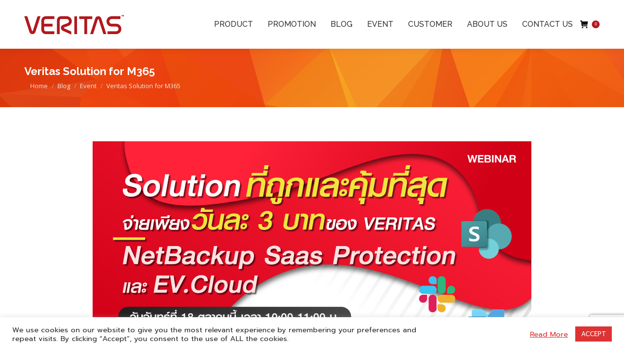

--- FILE ---
content_type: text/html; charset=UTF-8
request_url: https://www.veritasth.com/sis_m365_promotion/
body_size: 17940
content:
<!DOCTYPE html>
<!--[if !(IE 6) | !(IE 7) | !(IE 8)  ]><!-->
<html lang="en-US" class="no-js">
<!--<![endif]-->
<head>
	<meta charset="UTF-8" />
		<meta name="viewport" content="width=device-width, initial-scale=1, maximum-scale=1, user-scalable=0">
		<meta name="theme-color" content="#b1181e"/>	<link rel="profile" href="http://gmpg.org/xfn/11" />
	        <script type="text/javascript">
            if (/Android|webOS|iPhone|iPad|iPod|BlackBerry|IEMobile|Opera Mini/i.test(navigator.userAgent)) {
                var originalAddEventListener = EventTarget.prototype.addEventListener,
                    oldWidth = window.innerWidth;

                EventTarget.prototype.addEventListener = function (eventName, eventHandler, useCapture) {
                    if (eventName === "resize") {
                        originalAddEventListener.call(this, eventName, function (event) {
                            if (oldWidth === window.innerWidth) {
                                return;
                            }
                            else if (oldWidth !== window.innerWidth) {
                                oldWidth = window.innerWidth;
                            }
                            if (eventHandler.handleEvent) {
                                eventHandler.handleEvent.call(this, event);
                            }
                            else {
                                eventHandler.call(this, event);
                            };
                        }, useCapture);
                    }
                    else {
                        originalAddEventListener.call(this, eventName, eventHandler, useCapture);
                    };
                };
            };
        </script>
		
	<!-- This site is optimized with the Yoast SEO plugin v15.3 - https://yoast.com/wordpress/plugins/seo/ -->
	<title>Veritas Solution for M365 - Veritas Thailand</title>
	<meta name="robots" content="index, follow, max-snippet:-1, max-image-preview:large, max-video-preview:-1" />
	<link rel="canonical" href="https://www.veritasth.com/sis_m365_promotion/" />
	<meta property="og:locale" content="en_US" />
	<meta property="og:type" content="article" />
	<meta property="og:title" content="Veritas Solution for M365 - Veritas Thailand" />
	<meta property="og:url" content="https://www.veritasth.com/sis_m365_promotion/" />
	<meta property="og:site_name" content="Veritas Thailand" />
	<meta property="article:published_time" content="2021-10-09T05:56:05+00:00" />
	<meta property="article:modified_time" content="2021-11-04T10:51:01+00:00" />
	<meta property="og:image" content="https://www.veritasth.com/wp-content/uploads/2021/10/16336385628191654.jpeg" />
	<meta property="og:image:width" content="900" />
	<meta property="og:image:height" content="900" />
	<meta name="twitter:card" content="summary_large_image" />
	<meta name="twitter:label1" content="Written by">
	<meta name="twitter:data1" content="admin">
	<meta name="twitter:label2" content="Est. reading time">
	<meta name="twitter:data2" content="1 minute">
	<script type="application/ld+json" class="yoast-schema-graph">{"@context":"https://schema.org","@graph":[{"@type":"WebSite","@id":"https://www.veritasth.com/#website","url":"https://www.veritasth.com/","name":"Veritas Thailand","description":"The Leader in Enterprise Data Protection","potentialAction":[{"@type":"SearchAction","target":"https://www.veritasth.com/?s={search_term_string}","query-input":"required name=search_term_string"}],"inLanguage":"en-US"},{"@type":"ImageObject","@id":"https://www.veritasth.com/sis_m365_promotion/#primaryimage","inLanguage":"en-US","url":"https://www.veritasth.com/wp-content/uploads/2021/10/16336385628191654.jpeg","width":900,"height":900},{"@type":"WebPage","@id":"https://www.veritasth.com/sis_m365_promotion/#webpage","url":"https://www.veritasth.com/sis_m365_promotion/","name":"Veritas Solution for M365 - Veritas Thailand","isPartOf":{"@id":"https://www.veritasth.com/#website"},"primaryImageOfPage":{"@id":"https://www.veritasth.com/sis_m365_promotion/#primaryimage"},"datePublished":"2021-10-09T05:56:05+00:00","dateModified":"2021-11-04T10:51:01+00:00","author":{"@id":"https://www.veritasth.com/#/schema/person/43cfe2f21af7149497b659d125e65c14"},"inLanguage":"en-US","potentialAction":[{"@type":"ReadAction","target":["https://www.veritasth.com/sis_m365_promotion/"]}]},{"@type":"Person","@id":"https://www.veritasth.com/#/schema/person/43cfe2f21af7149497b659d125e65c14","name":"admin"}]}</script>
	<!-- / Yoast SEO plugin. -->


<link rel='dns-prefetch' href='//cdnjs.cloudflare.com' />
<link rel='dns-prefetch' href='//www.google.com' />
<link rel='dns-prefetch' href='//www.googletagmanager.com' />
<link rel='dns-prefetch' href='//fonts.googleapis.com' />
<link rel='dns-prefetch' href='//s.w.org' />
<link rel="alternate" type="application/rss+xml" title="Veritas Thailand &raquo; Feed" href="https://www.veritasth.com/feed/" />
		<script type="text/javascript">
			window._wpemojiSettings = {"baseUrl":"https:\/\/s.w.org\/images\/core\/emoji\/12.0.0-1\/72x72\/","ext":".png","svgUrl":"https:\/\/s.w.org\/images\/core\/emoji\/12.0.0-1\/svg\/","svgExt":".svg","source":{"concatemoji":"https:\/\/www.veritasth.com\/wp-includes\/js\/wp-emoji-release.min.js?ver=5.4.10"}};
			/*! This file is auto-generated */
			!function(e,a,t){var n,r,o,i=a.createElement("canvas"),p=i.getContext&&i.getContext("2d");function s(e,t){var a=String.fromCharCode;p.clearRect(0,0,i.width,i.height),p.fillText(a.apply(this,e),0,0);e=i.toDataURL();return p.clearRect(0,0,i.width,i.height),p.fillText(a.apply(this,t),0,0),e===i.toDataURL()}function c(e){var t=a.createElement("script");t.src=e,t.defer=t.type="text/javascript",a.getElementsByTagName("head")[0].appendChild(t)}for(o=Array("flag","emoji"),t.supports={everything:!0,everythingExceptFlag:!0},r=0;r<o.length;r++)t.supports[o[r]]=function(e){if(!p||!p.fillText)return!1;switch(p.textBaseline="top",p.font="600 32px Arial",e){case"flag":return s([127987,65039,8205,9895,65039],[127987,65039,8203,9895,65039])?!1:!s([55356,56826,55356,56819],[55356,56826,8203,55356,56819])&&!s([55356,57332,56128,56423,56128,56418,56128,56421,56128,56430,56128,56423,56128,56447],[55356,57332,8203,56128,56423,8203,56128,56418,8203,56128,56421,8203,56128,56430,8203,56128,56423,8203,56128,56447]);case"emoji":return!s([55357,56424,55356,57342,8205,55358,56605,8205,55357,56424,55356,57340],[55357,56424,55356,57342,8203,55358,56605,8203,55357,56424,55356,57340])}return!1}(o[r]),t.supports.everything=t.supports.everything&&t.supports[o[r]],"flag"!==o[r]&&(t.supports.everythingExceptFlag=t.supports.everythingExceptFlag&&t.supports[o[r]]);t.supports.everythingExceptFlag=t.supports.everythingExceptFlag&&!t.supports.flag,t.DOMReady=!1,t.readyCallback=function(){t.DOMReady=!0},t.supports.everything||(n=function(){t.readyCallback()},a.addEventListener?(a.addEventListener("DOMContentLoaded",n,!1),e.addEventListener("load",n,!1)):(e.attachEvent("onload",n),a.attachEvent("onreadystatechange",function(){"complete"===a.readyState&&t.readyCallback()})),(n=t.source||{}).concatemoji?c(n.concatemoji):n.wpemoji&&n.twemoji&&(c(n.twemoji),c(n.wpemoji)))}(window,document,window._wpemojiSettings);
		</script>
		<style type="text/css">
img.wp-smiley,
img.emoji {
	display: inline !important;
	border: none !important;
	box-shadow: none !important;
	height: 1em !important;
	width: 1em !important;
	margin: 0 .07em !important;
	vertical-align: -0.1em !important;
	background: none !important;
	padding: 0 !important;
}
</style>
	<link rel='stylesheet' id='wp-block-library-css'  href='https://www.veritasth.com/wp-includes/css/dist/block-library/style.min.css?ver=5.4.10' type='text/css' media='all' />
<link rel='stylesheet' id='wp-block-library-theme-css'  href='https://www.veritasth.com/wp-includes/css/dist/block-library/theme.min.css?ver=5.4.10' type='text/css' media='all' />
<link rel='stylesheet' id='wc-block-style-css'  href='https://www.veritasth.com/wp-content/plugins/woocommerce/packages/woocommerce-blocks/build/style.css?ver=2.5.16' type='text/css' media='all' />
<link rel='stylesheet' id='cookie-law-info-css'  href='https://www.veritasth.com/wp-content/plugins/cookie-law-info/public/css/cookie-law-info-public.css?ver=1.8.9' type='text/css' media='all' />
<link rel='stylesheet' id='cookie-law-info-gdpr-css'  href='https://www.veritasth.com/wp-content/plugins/cookie-law-info/public/css/cookie-law-info-gdpr.css?ver=1.8.9' type='text/css' media='all' />
<link rel='stylesheet' id='go-pricing-styles-css'  href='https://www.veritasth.com/wp-content/plugins/go_pricing/assets/css/go_pricing_styles.css?ver=3.3.17' type='text/css' media='all' />
<link rel='stylesheet' id='rs-plugin-settings-css'  href='https://www.veritasth.com/wp-content/plugins/revslider/public/assets/css/rs6.css?ver=6.2.2' type='text/css' media='all' />
<style id='rs-plugin-settings-inline-css' type='text/css'>
#rs-demo-id {}
</style>
<style id='woocommerce-inline-inline-css' type='text/css'>
.woocommerce form .form-row .required { visibility: visible; }
</style>
<link rel='stylesheet' id='the7-icomoon-fontawesome-16x16-css'  href='https://www.veritasth.com/wp-content/uploads/smile_fonts/icomoon-fontawesome-16x16/icomoon-fontawesome-16x16.css?ver=5.4.10' type='text/css' media='all' />
<link rel='stylesheet' id='js_composer_front-css'  href='https://www.veritasth.com/wp-content/plugins/js_composer/assets/css/js_composer.min.css?ver=6.1' type='text/css' media='all' />
<link rel='stylesheet' id='dt-web-fonts-css'  href='https://fonts.googleapis.com/css?family=Roboto:400,600,700|Roboto+Condensed:400,600,700|Open+Sans:400,600,700|Raleway:400,500,600,700|Prompt:300,400,500,600,700' type='text/css' media='all' />
<link rel='stylesheet' id='dt-main-css'  href='https://www.veritasth.com/wp-content/themes/dt-the7/css/main.min.css?ver=8.7.2' type='text/css' media='all' />
<style id='dt-main-inline-css' type='text/css'>
body #load {
  display: block;
  height: 100%;
  overflow: hidden;
  position: fixed;
  width: 100%;
  z-index: 9901;
  opacity: 1;
  visibility: visible;
  transition: all .35s ease-out;
}
.load-wrap {
  width: 100%;
  height: 100%;
  background-position: center center;
  background-repeat: no-repeat;
  text-align: center;
}
.load-wrap > svg {
  position: absolute;
  top: 50%;
  left: 50%;
  transform: translate(-50%,-50%);
}
#load {
  background-color: #ffffff;
}
.uil-default rect:not(.bk) {
  fill: rgba(177,24,30,0.6);
}
.uil-ring > path {
  fill: rgba(177,24,30,0.6);
}
.ring-loader .circle {
  fill: rgba(177,24,30,0.6);
}
.ring-loader .moving-circle {
  fill: #b1181e;
}
.uil-hourglass .glass {
  stroke: #b1181e;
}
.uil-hourglass .sand {
  fill: rgba(177,24,30,0.6);
}
.spinner-loader .load-wrap {
  background-image: url("data:image/svg+xml,%3Csvg width='75px' height='75px' xmlns='http://www.w3.org/2000/svg' viewBox='0 0 100 100' preserveAspectRatio='xMidYMid' class='uil-default'%3E%3Crect x='0' y='0' width='100' height='100' fill='none' class='bk'%3E%3C/rect%3E%3Crect  x='46.5' y='40' width='7' height='20' rx='5' ry='5' fill='rgba%28177%2C24%2C30%2C0.6%29' transform='rotate(0 50 50) translate(0 -30)'%3E  %3Canimate attributeName='opacity' from='1' to='0' dur='1s' begin='0s' repeatCount='indefinite'/%3E%3C/rect%3E%3Crect  x='46.5' y='40' width='7' height='20' rx='5' ry='5' fill='rgba%28177%2C24%2C30%2C0.6%29' transform='rotate(30 50 50) translate(0 -30)'%3E  %3Canimate attributeName='opacity' from='1' to='0' dur='1s' begin='0.08333333333333333s' repeatCount='indefinite'/%3E%3C/rect%3E%3Crect  x='46.5' y='40' width='7' height='20' rx='5' ry='5' fill='rgba%28177%2C24%2C30%2C0.6%29' transform='rotate(60 50 50) translate(0 -30)'%3E  %3Canimate attributeName='opacity' from='1' to='0' dur='1s' begin='0.16666666666666666s' repeatCount='indefinite'/%3E%3C/rect%3E%3Crect  x='46.5' y='40' width='7' height='20' rx='5' ry='5' fill='rgba%28177%2C24%2C30%2C0.6%29' transform='rotate(90 50 50) translate(0 -30)'%3E  %3Canimate attributeName='opacity' from='1' to='0' dur='1s' begin='0.25s' repeatCount='indefinite'/%3E%3C/rect%3E%3Crect  x='46.5' y='40' width='7' height='20' rx='5' ry='5' fill='rgba%28177%2C24%2C30%2C0.6%29' transform='rotate(120 50 50) translate(0 -30)'%3E  %3Canimate attributeName='opacity' from='1' to='0' dur='1s' begin='0.3333333333333333s' repeatCount='indefinite'/%3E%3C/rect%3E%3Crect  x='46.5' y='40' width='7' height='20' rx='5' ry='5' fill='rgba%28177%2C24%2C30%2C0.6%29' transform='rotate(150 50 50) translate(0 -30)'%3E  %3Canimate attributeName='opacity' from='1' to='0' dur='1s' begin='0.4166666666666667s' repeatCount='indefinite'/%3E%3C/rect%3E%3Crect  x='46.5' y='40' width='7' height='20' rx='5' ry='5' fill='rgba%28177%2C24%2C30%2C0.6%29' transform='rotate(180 50 50) translate(0 -30)'%3E  %3Canimate attributeName='opacity' from='1' to='0' dur='1s' begin='0.5s' repeatCount='indefinite'/%3E%3C/rect%3E%3Crect  x='46.5' y='40' width='7' height='20' rx='5' ry='5' fill='rgba%28177%2C24%2C30%2C0.6%29' transform='rotate(210 50 50) translate(0 -30)'%3E  %3Canimate attributeName='opacity' from='1' to='0' dur='1s' begin='0.5833333333333334s' repeatCount='indefinite'/%3E%3C/rect%3E%3Crect  x='46.5' y='40' width='7' height='20' rx='5' ry='5' fill='rgba%28177%2C24%2C30%2C0.6%29' transform='rotate(240 50 50) translate(0 -30)'%3E  %3Canimate attributeName='opacity' from='1' to='0' dur='1s' begin='0.6666666666666666s' repeatCount='indefinite'/%3E%3C/rect%3E%3Crect  x='46.5' y='40' width='7' height='20' rx='5' ry='5' fill='rgba%28177%2C24%2C30%2C0.6%29' transform='rotate(270 50 50) translate(0 -30)'%3E  %3Canimate attributeName='opacity' from='1' to='0' dur='1s' begin='0.75s' repeatCount='indefinite'/%3E%3C/rect%3E%3Crect  x='46.5' y='40' width='7' height='20' rx='5' ry='5' fill='rgba%28177%2C24%2C30%2C0.6%29' transform='rotate(300 50 50) translate(0 -30)'%3E  %3Canimate attributeName='opacity' from='1' to='0' dur='1s' begin='0.8333333333333334s' repeatCount='indefinite'/%3E%3C/rect%3E%3Crect  x='46.5' y='40' width='7' height='20' rx='5' ry='5' fill='rgba%28177%2C24%2C30%2C0.6%29' transform='rotate(330 50 50) translate(0 -30)'%3E  %3Canimate attributeName='opacity' from='1' to='0' dur='1s' begin='0.9166666666666666s' repeatCount='indefinite'/%3E%3C/rect%3E%3C/svg%3E");
}
.ring-loader .load-wrap {
  background-image: url("data:image/svg+xml,%3Csvg xmlns='http://www.w3.org/2000/svg' viewBox='0 0 32 32' width='72' height='72' fill='rgba%28177%2C24%2C30%2C0.6%29'%3E   %3Cpath opacity='.25' d='M16 0 A16 16 0 0 0 16 32 A16 16 0 0 0 16 0 M16 4 A12 12 0 0 1 16 28 A12 12 0 0 1 16 4'/%3E   %3Cpath d='M16 0 A16 16 0 0 1 32 16 L28 16 A12 12 0 0 0 16 4z'%3E     %3CanimateTransform attributeName='transform' type='rotate' from='0 16 16' to='360 16 16' dur='0.8s' repeatCount='indefinite' /%3E   %3C/path%3E %3C/svg%3E");
}
.hourglass-loader .load-wrap {
  background-image: url("data:image/svg+xml,%3Csvg xmlns='http://www.w3.org/2000/svg' viewBox='0 0 32 32' width='72' height='72' fill='rgba%28177%2C24%2C30%2C0.6%29'%3E   %3Cpath transform='translate(2)' d='M0 12 V20 H4 V12z'%3E      %3Canimate attributeName='d' values='M0 12 V20 H4 V12z; M0 4 V28 H4 V4z; M0 12 V20 H4 V12z; M0 12 V20 H4 V12z' dur='1.2s' repeatCount='indefinite' begin='0' keytimes='0;.2;.5;1' keySplines='0.2 0.2 0.4 0.8;0.2 0.6 0.4 0.8;0.2 0.8 0.4 0.8' calcMode='spline'  /%3E   %3C/path%3E   %3Cpath transform='translate(8)' d='M0 12 V20 H4 V12z'%3E     %3Canimate attributeName='d' values='M0 12 V20 H4 V12z; M0 4 V28 H4 V4z; M0 12 V20 H4 V12z; M0 12 V20 H4 V12z' dur='1.2s' repeatCount='indefinite' begin='0.2' keytimes='0;.2;.5;1' keySplines='0.2 0.2 0.4 0.8;0.2 0.6 0.4 0.8;0.2 0.8 0.4 0.8' calcMode='spline'  /%3E   %3C/path%3E   %3Cpath transform='translate(14)' d='M0 12 V20 H4 V12z'%3E     %3Canimate attributeName='d' values='M0 12 V20 H4 V12z; M0 4 V28 H4 V4z; M0 12 V20 H4 V12z; M0 12 V20 H4 V12z' dur='1.2s' repeatCount='indefinite' begin='0.4' keytimes='0;.2;.5;1' keySplines='0.2 0.2 0.4 0.8;0.2 0.6 0.4 0.8;0.2 0.8 0.4 0.8' calcMode='spline' /%3E   %3C/path%3E   %3Cpath transform='translate(20)' d='M0 12 V20 H4 V12z'%3E     %3Canimate attributeName='d' values='M0 12 V20 H4 V12z; M0 4 V28 H4 V4z; M0 12 V20 H4 V12z; M0 12 V20 H4 V12z' dur='1.2s' repeatCount='indefinite' begin='0.6' keytimes='0;.2;.5;1' keySplines='0.2 0.2 0.4 0.8;0.2 0.6 0.4 0.8;0.2 0.8 0.4 0.8' calcMode='spline' /%3E   %3C/path%3E   %3Cpath transform='translate(26)' d='M0 12 V20 H4 V12z'%3E     %3Canimate attributeName='d' values='M0 12 V20 H4 V12z; M0 4 V28 H4 V4z; M0 12 V20 H4 V12z; M0 12 V20 H4 V12z' dur='1.2s' repeatCount='indefinite' begin='0.8' keytimes='0;.2;.5;1' keySplines='0.2 0.2 0.4 0.8;0.2 0.6 0.4 0.8;0.2 0.8 0.4 0.8' calcMode='spline' /%3E   %3C/path%3E %3C/svg%3E");
}

</style>
<link rel='stylesheet' id='the7-font-css'  href='https://www.veritasth.com/wp-content/themes/dt-the7/fonts/icomoon-the7-font/icomoon-the7-font.min.css?ver=8.7.2' type='text/css' media='all' />
<link rel='stylesheet' id='the7-awesome-fonts-css'  href='https://www.veritasth.com/wp-content/themes/dt-the7/fonts/FontAwesome/css/all.min.css?ver=8.7.2' type='text/css' media='all' />
<link rel='stylesheet' id='the7pt-static-css'  href='https://www.veritasth.com/wp-content/plugins/dt-the7-core/assets/css/post-type.min.css?ver=8.7.2' type='text/css' media='all' />
<link rel='stylesheet' id='dt-custom-css'  href='https://www.veritasth.com/wp-content/uploads/the7-css/custom.css?ver=bc761fd8d383' type='text/css' media='all' />
<link rel='stylesheet' id='wc-dt-custom-css'  href='https://www.veritasth.com/wp-content/uploads/the7-css/compatibility/wc-dt-custom.css?ver=bc761fd8d383' type='text/css' media='all' />
<link rel='stylesheet' id='dt-media-css'  href='https://www.veritasth.com/wp-content/uploads/the7-css/media.css?ver=bc761fd8d383' type='text/css' media='all' />
<link rel='stylesheet' id='the7-mega-menu-css'  href='https://www.veritasth.com/wp-content/uploads/the7-css/mega-menu.css?ver=bc761fd8d383' type='text/css' media='all' />
<link rel='stylesheet' id='the7-elements-css'  href='https://www.veritasth.com/wp-content/uploads/the7-css/post-type-dynamic.css?ver=bc761fd8d383' type='text/css' media='all' />
<link rel='stylesheet' id='style-css'  href='https://www.veritasth.com/wp-content/themes/dt-the7/style.css?ver=8.7.2' type='text/css' media='all' />
<link rel='stylesheet' id='ultimate-style-css'  href='https://www.veritasth.com/wp-content/plugins/Ultimate_VC_Addons/assets/min-css/style.min.css?ver=3.19.4' type='text/css' media='all' />
<link rel='stylesheet' id='ultimate-headings-style-css'  href='https://www.veritasth.com/wp-content/plugins/Ultimate_VC_Addons/assets/min-css/headings.min.css?ver=3.19.4' type='text/css' media='all' />
<script type='text/javascript'>
/* <![CDATA[ */
var slide_in = {"demo_dir":"https:\/\/www.veritasth.com\/wp-content\/plugins\/convertplug\/modules\/slide_in\/assets\/demos"};
/* ]]> */
</script>
<script type='text/javascript' src='https://www.veritasth.com/wp-includes/js/jquery/jquery.js?ver=1.12.4-wp'></script>
<script type='text/javascript' src='https://www.veritasth.com/wp-includes/js/jquery/jquery-migrate.min.js?ver=1.4.1'></script>
<script type='text/javascript'>
/* <![CDATA[ */
var Cli_Data = {"nn_cookie_ids":[],"cookielist":[],"ccpaEnabled":"","ccpaRegionBased":"","ccpaBarEnabled":"","ccpaType":"gdpr","js_blocking":"1","custom_integration":""};
var cli_cookiebar_settings = {"animate_speed_hide":"500","animate_speed_show":"500","background":"#FFF","border":"#b1a6a6c2","border_on":"","button_1_button_colour":"#dd3333","button_1_button_hover":"#b12929","button_1_link_colour":"#fff","button_1_as_button":"1","button_1_new_win":"","button_2_button_colour":"#333","button_2_button_hover":"#292929","button_2_link_colour":"#dd3333","button_2_as_button":"","button_2_hidebar":"","button_3_button_colour":"#3566bb","button_3_button_hover":"#2a5296","button_3_link_colour":"#fff","button_3_as_button":"1","button_3_new_win":"","button_4_button_colour":"#000","button_4_button_hover":"#000000","button_4_link_colour":"#333333","button_4_as_button":"","font_family":"inherit","header_fix":"","notify_animate_hide":"1","notify_animate_show":"","notify_div_id":"#cookie-law-info-bar","notify_position_horizontal":"right","notify_position_vertical":"bottom","scroll_close":"","scroll_close_reload":"","accept_close_reload":"","reject_close_reload":"","showagain_tab":"1","showagain_background":"#fff","showagain_border":"#000","showagain_div_id":"#cookie-law-info-again","showagain_x_position":"100px","text":"#333333","show_once_yn":"","show_once":"10000","logging_on":"","as_popup":"","popup_overlay":"1","bar_heading_text":"","cookie_bar_as":"banner","popup_showagain_position":"bottom-right","widget_position":"left"};
var log_object = {"ajax_url":"https:\/\/www.veritasth.com\/wp-admin\/admin-ajax.php"};
/* ]]> */
</script>
<script type='text/javascript' src='https://www.veritasth.com/wp-content/plugins/cookie-law-info/public/js/cookie-law-info-public.js?ver=1.8.9'></script>
<script type='text/javascript'>
var oldGS=window.GreenSockGlobals,oldGSQueue=window._gsQueue,oldGSDefine=window._gsDefine;window._gsDefine=null;delete(window._gsDefine);var gwGS=window.GreenSockGlobals={};
</script>
<script type='text/javascript' src='https://cdnjs.cloudflare.com/ajax/libs/gsap/1.11.2/TweenMax.min.js'></script>
<script type='text/javascript'>
try{window.GreenSockGlobals=null;window._gsQueue=null;window._gsDefine=null;delete(window.GreenSockGlobals);delete(window._gsQueue);delete(window._gsDefine);window.GreenSockGlobals=oldGS;window._gsQueue=oldGSQueue;window._gsDefine=oldGSDefine;}catch(e){}
</script>
<script type='text/javascript' src='https://www.veritasth.com/wp-content/plugins/revslider/public/assets/js/rbtools.min.js?ver=6.0'></script>
<script type='text/javascript' src='https://www.veritasth.com/wp-content/plugins/revslider/public/assets/js/rs6.min.js?ver=6.2.2'></script>
<script type='text/javascript' src='https://www.veritasth.com/wp-content/plugins/woocommerce/assets/js/jquery-blockui/jquery.blockUI.min.js?ver=2.70'></script>
<script type='text/javascript'>
/* <![CDATA[ */
var wc_add_to_cart_params = {"ajax_url":"\/wp-admin\/admin-ajax.php","wc_ajax_url":"\/?wc-ajax=%%endpoint%%","i18n_view_cart":"View cart","cart_url":"https:\/\/www.veritasth.com\/cart\/","is_cart":"","cart_redirect_after_add":"no"};
/* ]]> */
</script>
<script type='text/javascript' src='https://www.veritasth.com/wp-content/plugins/woocommerce/assets/js/frontend/add-to-cart.min.js?ver=4.1.0'></script>
<script type='text/javascript' src='https://www.veritasth.com/wp-content/plugins/js_composer/assets/js/vendors/woocommerce-add-to-cart.js?ver=6.1'></script>

<!-- Google Analytics snippet added by Site Kit -->
<script type='text/javascript' src='https://www.googletagmanager.com/gtag/js?id=UA-224743053-1' async></script>
<script type='text/javascript'>
window.dataLayer = window.dataLayer || [];function gtag(){dataLayer.push(arguments);}
gtag('set', 'linker', {"domains":["www.veritasth.com"]} );
gtag("js", new Date());
gtag("set", "developer_id.dZTNiMT", true);
gtag("config", "UA-224743053-1", {"anonymize_ip":true});
</script>

<!-- End Google Analytics snippet added by Site Kit -->
<script type='text/javascript'>
/* <![CDATA[ */
var dtLocal = {"themeUrl":"https:\/\/www.veritasth.com\/wp-content\/themes\/dt-the7","passText":"To view this protected post, enter the password below:","moreButtonText":{"loading":"Loading...","loadMore":"Load more"},"postID":"3325","ajaxurl":"https:\/\/www.veritasth.com\/wp-admin\/admin-ajax.php","REST":{"baseUrl":"https:\/\/www.veritasth.com\/wp-json\/the7\/v1","endpoints":{"sendMail":"\/send-mail"}},"contactMessages":{"required":"One or more fields have an error. Please check and try again.","terms":"Please accept the privacy policy.","fillTheCaptchaError":"Please, fill the captcha."},"captchaSiteKey":"","ajaxNonce":"055b9b2f15","pageData":"","themeSettings":{"smoothScroll":"off","lazyLoading":false,"accentColor":{"mode":"solid","color":"#b1181e"},"desktopHeader":{"height":100},"ToggleCaptionEnabled":"disabled","ToggleCaption":"Navigation","floatingHeader":{"showAfter":160,"showMenu":true,"height":70,"logo":{"showLogo":true,"html":"<img class=\" preload-me\" src=\"https:\/\/www.veritasth.com\/wp-content\/uploads\/2020\/01\/veritas_logo_40.png\" srcset=\"https:\/\/www.veritasth.com\/wp-content\/uploads\/2020\/01\/veritas_logo_40.png 204w, https:\/\/www.veritasth.com\/wp-content\/uploads\/2020\/01\/veritas_logo_80.png 408w\" width=\"204\" height=\"41\"   sizes=\"204px\" alt=\"Veritas Thailand\" \/>","url":"https:\/\/www.veritasth.com\/"}},"topLine":{"floatingTopLine":{"logo":{"showLogo":false,"html":""}}},"mobileHeader":{"firstSwitchPoint":1200,"secondSwitchPoint":778,"firstSwitchPointHeight":70,"secondSwitchPointHeight":70,"mobileToggleCaptionEnabled":"disabled","mobileToggleCaption":"Menu"},"stickyMobileHeaderFirstSwitch":{"logo":{"html":"<img class=\" preload-me\" src=\"https:\/\/www.veritasth.com\/wp-content\/uploads\/2020\/01\/veritas_logo_40.png\" srcset=\"https:\/\/www.veritasth.com\/wp-content\/uploads\/2020\/01\/veritas_logo_40.png 204w, https:\/\/www.veritasth.com\/wp-content\/uploads\/2020\/01\/veritas_logo_80.png 408w\" width=\"204\" height=\"41\"   sizes=\"204px\" alt=\"Veritas Thailand\" \/>"}},"stickyMobileHeaderSecondSwitch":{"logo":{"html":"<img class=\" preload-me\" src=\"https:\/\/www.veritasth.com\/wp-content\/uploads\/2020\/01\/veritas_logo_40.png\" srcset=\"https:\/\/www.veritasth.com\/wp-content\/uploads\/2020\/01\/veritas_logo_40.png 204w, https:\/\/www.veritasth.com\/wp-content\/uploads\/2020\/01\/veritas_logo_80.png 408w\" width=\"204\" height=\"41\"   sizes=\"204px\" alt=\"Veritas Thailand\" \/>"}},"content":{"textColor":"#8b8d94","headerColor":"#4f4f4f"},"sidebar":{"switchPoint":990},"boxedWidth":"1280px","stripes":{"stripe1":{"textColor":"#4d4f51","headerColor":"#4d4f51"},"stripe2":{"textColor":"#ffffff","headerColor":"#ffffff"},"stripe3":{"textColor":"#ffffff","headerColor":"#ffffff"}}},"VCMobileScreenWidth":"778","wcCartFragmentHash":"0096d77619f1d021656d7a94f4c1087c"};
var dtShare = {"shareButtonText":{"facebook":"Share on Facebook","twitter":"Tweet","pinterest":"Pin it","linkedin":"Share on Linkedin","whatsapp":"Share on Whatsapp"},"overlayOpacity":"85"};
/* ]]> */
</script>
<script type='text/javascript' src='https://www.veritasth.com/wp-content/themes/dt-the7/js/above-the-fold.min.js?ver=8.7.2'></script>
<script type='text/javascript' src='https://www.veritasth.com/wp-content/plugins/Ultimate_VC_Addons/assets/min-js/ultimate-params.min.js?ver=3.19.4'></script>
<script type='text/javascript' src='https://www.veritasth.com/wp-content/plugins/Ultimate_VC_Addons/assets/min-js/headings.min.js?ver=3.19.4'></script>
<link rel='https://api.w.org/' href='https://www.veritasth.com/wp-json/' />
<link rel="EditURI" type="application/rsd+xml" title="RSD" href="https://www.veritasth.com/xmlrpc.php?rsd" />
<link rel="wlwmanifest" type="application/wlwmanifest+xml" href="https://www.veritasth.com/wp-includes/wlwmanifest.xml" /> 
<meta name="generator" content="WordPress 5.4.10" />
<meta name="generator" content="WooCommerce 4.1.0" />
<link rel='shortlink' href='https://www.veritasth.com/?p=3325' />
<link rel="alternate" type="application/json+oembed" href="https://www.veritasth.com/wp-json/oembed/1.0/embed?url=https%3A%2F%2Fwww.veritasth.com%2Fsis_m365_promotion%2F" />
<link rel="alternate" type="text/xml+oembed" href="https://www.veritasth.com/wp-json/oembed/1.0/embed?url=https%3A%2F%2Fwww.veritasth.com%2Fsis_m365_promotion%2F&#038;format=xml" />
<!-- Global site tag (gtag.js) - Google Ads: 669484162 -->
<script type="text/plain" data-cli-class="cli-blocker-script"  data-cli-script-type="non-necessary" data-cli-block="true"  data-cli-element-position="head" async src="https://www.googletagmanager.com/gtag/js?id=AW-669484162"></script>
<script type="text/plain" data-cli-class="cli-blocker-script"  data-cli-script-type="non-necessary" data-cli-block="true"  data-cli-element-position="head">
  window.dataLayer = window.dataLayer || [];
  function gtag(){dataLayer.push(arguments);}
  gtag('js', new Date());

  gtag('config', 'AW-669484162');
</script>

<!-- Facebook Pixel Code -->
<script type="text/plain" data-cli-class="cli-blocker-script"  data-cli-script-type="non-necessary" data-cli-block="true"  data-cli-element-position="head">
!function(f,b,e,v,n,t,s)
{if(f.fbq)return;n=f.fbq=function(){n.callMethod?
n.callMethod.apply(n,arguments):n.queue.push(arguments)};
if(!f._fbq)f._fbq=n;n.push=n;n.loaded=!0;n.version='2.0';
n.queue=[];t=b.createElement(e);t.async=!0;
t.src=v;s=b.getElementsByTagName(e)[0];
s.parentNode.insertBefore(t,s)}(window,document,'script',
'https://connect.facebook.net/en_US/fbevents.js');
 fbq('init', '207506050330970'); 
fbq('track', 'PageView');
</script>
<noscript>
 <img height="1" width="1" 
src="https://www.facebook.com/tr?id=207506050330970&ev=PageView
&noscript=1"/>
</noscript>
<!-- End Facebook Pixel Code --><meta name="generator" content="Site Kit by Google 1.83.0" />	<noscript><style>.woocommerce-product-gallery{ opacity: 1 !important; }</style></noscript>
	
<!-- Facebook Pixel Code -->
<script type='text/javascript'>
!function(f,b,e,v,n,t,s){if(f.fbq)return;n=f.fbq=function(){n.callMethod?
n.callMethod.apply(n,arguments):n.queue.push(arguments)};if(!f._fbq)f._fbq=n;
n.push=n;n.loaded=!0;n.version='2.0';n.queue=[];t=b.createElement(e);t.async=!0;
t.src=v;s=b.getElementsByTagName(e)[0];s.parentNode.insertBefore(t,s)}(window,
document,'script','https://connect.facebook.net/en_US/fbevents.js');
</script>
<!-- End Facebook Pixel Code -->
<script type='text/javascript'>
  fbq('init', '1068186544033600', {}, {
    "agent": "wordpress-5.4.10-3.0.6"
});
</script><script type='text/javascript'>
  fbq('track', 'PageView', []);
</script>
<!-- Facebook Pixel Code -->
<noscript>
<img height="1" width="1" style="display:none" alt="fbpx"
src="https://www.facebook.com/tr?id=1068186544033600&ev=PageView&noscript=1" />
</noscript>
<!-- End Facebook Pixel Code -->
<meta name="generator" content="Powered by WPBakery Page Builder - drag and drop page builder for WordPress."/>
<meta name="generator" content="Powered by Slider Revolution 6.2.2 - responsive, Mobile-Friendly Slider Plugin for WordPress with comfortable drag and drop interface." />
<script type="text/javascript">
document.addEventListener("DOMContentLoaded", function(event) { 
	var load = document.getElementById("load");
	if(!load.classList.contains('loader-removed')){
		var removeLoading = setTimeout(function() {
			load.className += " loader-removed";
		}, 300);
	}
});
</script>
		<link rel="icon" href="https://www.veritasth.com/wp-content/uploads/2020/01/veritas_logo_16.jpg" type="image/jpeg" sizes="16x16"/><link rel="icon" href="https://www.veritasth.com/wp-content/uploads/2020/01/veritas_logo_32.jpg" type="image/jpeg" sizes="32x32"/><script type="text/javascript">function setREVStartSize(e){			
			try {								
				var pw = document.getElementById(e.c).parentNode.offsetWidth,
					newh;
				pw = pw===0 || isNaN(pw) ? window.innerWidth : pw;
				e.tabw = e.tabw===undefined ? 0 : parseInt(e.tabw);
				e.thumbw = e.thumbw===undefined ? 0 : parseInt(e.thumbw);
				e.tabh = e.tabh===undefined ? 0 : parseInt(e.tabh);
				e.thumbh = e.thumbh===undefined ? 0 : parseInt(e.thumbh);
				e.tabhide = e.tabhide===undefined ? 0 : parseInt(e.tabhide);
				e.thumbhide = e.thumbhide===undefined ? 0 : parseInt(e.thumbhide);
				e.mh = e.mh===undefined || e.mh=="" || e.mh==="auto" ? 0 : parseInt(e.mh,0);		
				if(e.layout==="fullscreen" || e.l==="fullscreen") 						
					newh = Math.max(e.mh,window.innerHeight);				
				else{					
					e.gw = Array.isArray(e.gw) ? e.gw : [e.gw];
					for (var i in e.rl) if (e.gw[i]===undefined || e.gw[i]===0) e.gw[i] = e.gw[i-1];					
					e.gh = e.el===undefined || e.el==="" || (Array.isArray(e.el) && e.el.length==0)? e.gh : e.el;
					e.gh = Array.isArray(e.gh) ? e.gh : [e.gh];
					for (var i in e.rl) if (e.gh[i]===undefined || e.gh[i]===0) e.gh[i] = e.gh[i-1];
										
					var nl = new Array(e.rl.length),
						ix = 0,						
						sl;					
					e.tabw = e.tabhide>=pw ? 0 : e.tabw;
					e.thumbw = e.thumbhide>=pw ? 0 : e.thumbw;
					e.tabh = e.tabhide>=pw ? 0 : e.tabh;
					e.thumbh = e.thumbhide>=pw ? 0 : e.thumbh;					
					for (var i in e.rl) nl[i] = e.rl[i]<window.innerWidth ? 0 : e.rl[i];
					sl = nl[0];									
					for (var i in nl) if (sl>nl[i] && nl[i]>0) { sl = nl[i]; ix=i;}															
					var m = pw>(e.gw[ix]+e.tabw+e.thumbw) ? 1 : (pw-(e.tabw+e.thumbw)) / (e.gw[ix]);					

					newh =  (e.type==="carousel" && e.justify==="true" ? e.gh[ix] : (e.gh[ix] * m)) + (e.tabh + e.thumbh);
				}			
				
				if(window.rs_init_css===undefined) window.rs_init_css = document.head.appendChild(document.createElement("style"));					
				document.getElementById(e.c).height = newh;
				window.rs_init_css.innerHTML += "#"+e.c+"_wrapper { height: "+newh+"px }";				
			} catch(e){
				console.log("Failure at Presize of Slider:" + e)
			}					   
		  };</script>
<style type="text/css" data-type="vc_shortcodes-custom-css">.vc_custom_1633758520729{margin-bottom: 50px !important;padding-bottom: 0px !important;}.vc_custom_1614101434665{margin-top: 30px !important;}</style><noscript><style> .wpb_animate_when_almost_visible { opacity: 1; }</style></noscript><!-- Global site tag (gtag.js) - Google Ads: 669484162 -->
<script async src="https://www.googletagmanager.com/gtag/js?id=AW-669484162"></script>
<script>
  window.dataLayer = window.dataLayer || [];
  function gtag(){dataLayer.push(arguments);}
  gtag('js', new Date());

  gtag('config', 'AW-669484162');
</script>

<!-- Facebook Pixel Code -->
<script>
!function(f,b,e,v,n,t,s)
{if(f.fbq)return;n=f.fbq=function(){n.callMethod?
n.callMethod.apply(n,arguments):n.queue.push(arguments)};
if(!f._fbq)f._fbq=n;n.push=n;n.loaded=!0;n.version='2.0';
n.queue=[];t=b.createElement(e);t.async=!0;
t.src=v;s=b.getElementsByTagName(e)[0];
s.parentNode.insertBefore(t,s)}(window,document,'script',
'https://connect.facebook.net/en_US/fbevents.js');
 fbq('init', '207506050330970'); 
fbq('track', 'PageView');
</script>
<noscript>
 <img height="1" width="1" 
src="https://www.facebook.com/tr?id=207506050330970&ev=PageView
&noscript=1"/>
</noscript>
<!-- End Facebook Pixel Code --></head>
<body class="post-template-default single single-post postid-3325 single-format-standard wp-embed-responsive theme-dt-the7 the7-core-ver-2.4.0 woocommerce-no-js no-comments dt-responsive-on right-mobile-menu-close-icon ouside-menu-close-icon mobile-hamburger-close-bg-enable mobile-hamburger-close-bg-hover-enable  fade-medium-mobile-menu-close-icon fade-small-menu-close-icon srcset-enabled btn-flat custom-btn-color custom-btn-hover-color phantom-sticky phantom-shadow-decoration phantom-main-logo-on sticky-mobile-header top-header first-switch-logo-left first-switch-menu-right second-switch-logo-left second-switch-menu-right right-mobile-menu layzr-loading-on no-avatars popup-message-style dt-fa-compatibility the7-ver-8.7.2 wpb-js-composer js-comp-ver-6.1 vc_responsive">
<!-- The7 8.7.2 -->
<div id="load" class="ring-loader">
	<div class="load-wrap"></div>
</div>
<div id="page" >
	<a class="skip-link screen-reader-text" href="#content">Skip to content</a>

<div class="masthead inline-header right widgets full-height surround shadow-decoration shadow-mobile-header-decoration medium-mobile-menu-icon mobile-menu-icon-bg-on mobile-menu-icon-hover-bg-on"  role="banner">

	<div class="top-bar top-bar-empty top-bar-line-hide">
	<div class="top-bar-bg" ></div>
	<div class="mini-widgets left-widgets"></div><div class="mini-widgets right-widgets"></div></div>

	<header class="header-bar">

		<div class="branding">
	<div id="site-title" class="assistive-text">Veritas Thailand</div>
	<div id="site-description" class="assistive-text">The Leader in Enterprise Data Protection</div>
	<a class="same-logo" href="https://www.veritasth.com/"><img class=" preload-me" src="https://www.veritasth.com/wp-content/uploads/2020/01/veritas_logo_40.png" srcset="https://www.veritasth.com/wp-content/uploads/2020/01/veritas_logo_40.png 204w, https://www.veritasth.com/wp-content/uploads/2020/01/veritas_logo_80.png 408w" width="204" height="41"   sizes="204px" alt="Veritas Thailand" /></a></div>

		<ul id="primary-menu" class="main-nav bg-outline-decoration hover-bg-decoration active-bg-decoration outside-item-remove-margin" role="navigation"><li class="menu-item menu-item-type-post_type menu-item-object-page menu-item-home menu-item-2288 first"><a href='https://www.veritasth.com/' data-level='1'><span class="menu-item-text"><span class="menu-text">PRODUCT</span></span></a></li> <li class="menu-item menu-item-type-post_type menu-item-object-page menu-item-2583"><a href='https://www.veritasth.com/promotion/' data-level='1'><span class="menu-item-text"><span class="menu-text">PROMOTION</span></span></a></li> <li class="menu-item menu-item-type-post_type menu-item-object-page menu-item-2548"><a href='https://www.veritasth.com/blog/' data-level='1'><span class="menu-item-text"><span class="menu-text">BLOG</span></span></a></li> <li class="menu-item menu-item-type-post_type menu-item-object-page menu-item-3391"><a href='https://www.veritasth.com/event/' data-level='1'><span class="menu-item-text"><span class="menu-text">Event</span></span></a></li> <li class="menu-item menu-item-type-post_type menu-item-object-page menu-item-2549"><a href='https://www.veritasth.com/customers/' data-level='1'><span class="menu-item-text"><span class="menu-text">CUSTOMER</span></span></a></li> <li class="menu-item menu-item-type-post_type menu-item-object-page menu-item-2550"><a href='https://www.veritasth.com/about/' data-level='1'><span class="menu-item-text"><span class="menu-text">ABOUT US</span></span></a></li> <li class="menu-item menu-item-type-post_type menu-item-object-page menu-item-2551"><a href='https://www.veritasth.com/contact/' data-level='1'><span class="menu-item-text"><span class="menu-text">CONTACT US</span></span></a></li> </ul>
		<div class="mini-widgets"><div class="show-on-desktop near-logo-first-switch in-menu-second-switch">
<div class="wc-shopping-cart shopping-cart text-disable round-counter-style show-sub-cart" data-cart-hash="0096d77619f1d021656d7a94f4c1087c">

	<a class="wc-ico-cart text-disable round-counter-style show-sub-cart" href="https://www.veritasth.com/cart/"><i class="icomoon-the7-font-the7-cart-04"></i>&nbsp;<span class="counter">0</span></a>

	<div class="shopping-cart-wrap">
		<div class="shopping-cart-inner">
			
						<p class="buttons top-position">
				<a href="https://www.veritasth.com/cart/" class="button view-cart">View Cart</a><a href="https://www.veritasth.com/checkout/" class="button checkout">Checkout</a>			</p>

						<ul class="cart_list product_list_widget empty">
				<li>No products in the cart.</li>			</ul>
			<div class="shopping-cart-bottom" style="display: none">
				<p class="total">
					<strong>Subtotal:</strong> <span class="woocommerce-Price-amount amount"><span class="woocommerce-Price-currencySymbol">&#3647;</span>0.00</span>				</p>
				<p class="buttons">
					<a href="https://www.veritasth.com/cart/" class="button view-cart">View Cart</a><a href="https://www.veritasth.com/checkout/" class="button checkout">Checkout</a>				</p>
			</div>
					</div>
	</div>

</div>
</div></div>
	</header>

</div>
<div class="dt-mobile-header mobile-menu-show-divider">
	<div class="dt-close-mobile-menu-icon"><div class="close-line-wrap"><span class="close-line"></span><span class="close-line"></span><span class="close-line"></span></div></div>	<ul id="mobile-menu" class="mobile-main-nav" role="navigation">
		<li class="menu-item menu-item-type-post_type menu-item-object-page menu-item-home menu-item-2288 first"><a href='https://www.veritasth.com/' data-level='1'><span class="menu-item-text"><span class="menu-text">PRODUCT</span></span></a></li> <li class="menu-item menu-item-type-post_type menu-item-object-page menu-item-2583"><a href='https://www.veritasth.com/promotion/' data-level='1'><span class="menu-item-text"><span class="menu-text">PROMOTION</span></span></a></li> <li class="menu-item menu-item-type-post_type menu-item-object-page menu-item-2548"><a href='https://www.veritasth.com/blog/' data-level='1'><span class="menu-item-text"><span class="menu-text">BLOG</span></span></a></li> <li class="menu-item menu-item-type-post_type menu-item-object-page menu-item-3391"><a href='https://www.veritasth.com/event/' data-level='1'><span class="menu-item-text"><span class="menu-text">Event</span></span></a></li> <li class="menu-item menu-item-type-post_type menu-item-object-page menu-item-2549"><a href='https://www.veritasth.com/customers/' data-level='1'><span class="menu-item-text"><span class="menu-text">CUSTOMER</span></span></a></li> <li class="menu-item menu-item-type-post_type menu-item-object-page menu-item-2550"><a href='https://www.veritasth.com/about/' data-level='1'><span class="menu-item-text"><span class="menu-text">ABOUT US</span></span></a></li> <li class="menu-item menu-item-type-post_type menu-item-object-page menu-item-2551"><a href='https://www.veritasth.com/contact/' data-level='1'><span class="menu-item-text"><span class="menu-text">CONTACT US</span></span></a></li> 	</ul>
	<div class='mobile-mini-widgets-in-menu'></div>
</div>


		<div class="page-title content-left solid-bg page-title-responsive-enabled bg-img-enabled">
			<div class="wf-wrap">

				<div class="page-title-head hgroup"><h1 class="entry-title">Veritas Solution for M365</h1></div><div class="page-title-breadcrumbs"><div class="assistive-text">You are here:</div><ol class="breadcrumbs text-small" itemscope itemtype="https://schema.org/BreadcrumbList"><li itemprop="itemListElement" itemscope itemtype="https://schema.org/ListItem"><a itemprop="item" href="https://www.veritasth.com/" title=""><span itemprop="name">Home</span></a><meta itemprop="position" content="1" /></li><li itemprop="itemListElement" itemscope itemtype="https://schema.org/ListItem"><a itemprop="item" href="https://www.veritasth.com/category/blog/" title=""><span itemprop="name">Blog</span></a><meta itemprop="position" content="2" /></li><li itemprop="itemListElement" itemscope itemtype="https://schema.org/ListItem"><a itemprop="item" href="https://www.veritasth.com/category/blog/event/" title=""><span itemprop="name">Event</span></a><meta itemprop="position" content="3" /></li><li class="current" itemprop="itemListElement" itemscope itemtype="https://schema.org/ListItem"><span itemprop="name">Veritas Solution for M365</span><meta itemprop="position" content="4" /></li></ol></div>			</div>
		</div>

		

<div id="main" class="sidebar-none sidebar-divider-off">

	
	<div class="main-gradient"></div>
	<div class="wf-wrap">
	<div class="wf-container-main">

	

			<div id="content" class="content" role="main">

				
<article id="post-3325" class="post-3325 post type-post status-publish format-standard has-post-thumbnail category-event tag-aes-128-256-bit tag-always-available tag-anytime tag-anywhere tag-backup tag-backup-complexity tag-cloud tag-compliance tag-cost-management tag-data-asset tag-digital-transformation tag-disaster tag-dr-cloud tag-draas tag-encryption tag-external-threats tag-gdpr-guard tag-hybrid-cloud tag-linux-workloads tag-long-term-storage tag-minimize-backup-cost tag-minimize-bandwidth tag-multi-cloud-data-management tag-o365-workloads tag-off-site tag-office-365 tag-on-premises tag-pci-dss-3-1-3-2 tag-private-cloud tag-protect tag-public-cloud tag-ransomware tag-ransomware-resilience tag-regulations tag-restore tag-saas tag-saas-backup-reporting-integration tag-security tag-servers tag-smart-meter-integration-in-backup-exec tag-unix-workloads tag-vbe tag-veritas-backup-exec tag-vms tag-windows-workloads tag-zero-downtime category-85 description-off">

	<div class="entry-content"><div class="vc_row wpb_row vc_row-fluid"><div class="wpb_column vc_column_container vc_col-sm-12"><div class="vc_column-inner"><div class="wpb_wrapper">
	<div  class="wpb_single_image wpb_content_element vc_align_center  vc_custom_1633758520729">
		
		<figure class="wpb_wrapper vc_figure">
			<a href="#register" target="_self"  class="vc_single_image-wrapper   vc_box_border_grey rollover" data-large_image_width="900" data-large_image_height = "900"     ><img width="900" height="900" src="https://www.veritasth.com/wp-content/uploads/2021/10/16336385628191654.jpeg" class="vc_single_image-img attachment-full" alt="" srcset="https://www.veritasth.com/wp-content/uploads/2021/10/16336385628191654.jpeg 900w, https://www.veritasth.com/wp-content/uploads/2021/10/16336385628191654-300x300.jpeg 300w, https://www.veritasth.com/wp-content/uploads/2021/10/16336385628191654-150x150.jpeg 150w, https://www.veritasth.com/wp-content/uploads/2021/10/16336385628191654-768x768.jpeg 768w, https://www.veritasth.com/wp-content/uploads/2021/10/16336385628191654-600x600.jpeg 600w, https://www.veritasth.com/wp-content/uploads/2021/10/16336385628191654-200x200.jpeg 200w" sizes="(max-width: 900px) 100vw, 900px"  data-dt-location="https://www.veritasth.com/16336385628191654/" /></a>
		</figure>
	</div>
</div></div></div></div><div class="vc_row wpb_row vc_row-fluid"><div class="wpb_column vc_column_container vc_col-sm-12"><div class="vc_column-inner"><div class="wpb_wrapper"><div id="ultimate-heading-6369696baab6ebc12" class="uvc-heading ult-adjust-bottom-margin ultimate-heading-6369696baab6ebc12 uvc-2241  uvc-heading-default-font-sizes" data-hspacer="no_spacer"  data-halign="left" style="text-align:left"><div class="uvc-heading-spacer no_spacer" style="top"></div><div class="uvc-sub-heading ult-responsive"  data-ultimate-target='.uvc-heading.ultimate-heading-6369696baab6ebc12 .uvc-sub-heading '  data-responsive-json-new='{"font-size":"","line-height":""}'  style="font-weight:normal;"></p>
<h3>Solution ที่ถูกและคุ้มที่สุดจ่ายเพียงวันละ 3 บาทของ VERITAS</h3>
<h3>NetBackup Saas Protection และ EV.Cloud</h3>
<p>&nbsp;</p>
<p>ลงทะเบียนเพื่อร่วมรับฟัง Solution ที่รองรับการสำรองข้อมูลหรือ Archiving Mail</p>
<p>และร่วมตอบคำถาม 30 ท่านแรก ลุ้นรับ Grab Voucher มูลค่า 300 บาท</p>
<p>&nbsp;</p>
<p>ลงทะเบียน : <a href="https://apac01.safelinks.protection.outlook.com/?url=https%3A%2F%2Fsisthai.zoom.us%2Fwebinar%2Fregister%2FWN_3K8RTGNCTUCCOUQ_Ts9Fzw&amp;data=04%7C01%7C%7Cbe50b1ab41914efb99b108d98a3f54da%7C84df9e7fe9f640afb435aaaaaaaaaaaa%7C1%7C0%7C637692826891972895%7CUnknown%7CTWFpbGZsb3d8eyJWIjoiMC4wLjAwMDAiLCJQIjoiV2luMzIiLCJBTiI6Ik1haWwiLCJXVCI6Mn0%3D%7C1000&amp;sdata=dUcDirPkwlRDk1I3Xz9a5JA56dR3HuXin8Wid56a9Zc%3D&amp;reserved=0">https://sisthai.zoom.us/webinar/register/WN_3K8RTGNCTUCCOUQ_Ts9Fzw</a></p>
<p>&nbsp;</p>
<p>ข้อมูลเพิ่มเติมติดต่อ veritas@sisthai.com หรือ <a href="mailto:contact@veritasth.com">contact@veritasth.com</a></div></div><div class="vc_separator wpb_content_element vc_separator_align_center vc_sep_width_100 vc_sep_border_width_2 vc_sep_pos_align_center vc_separator_no_text vc_sep_color_grey vc_custom_1614101434665  vc_custom_1614101434665" ><span class="vc_sep_holder vc_sep_holder_l"><span  class="vc_sep_line"></span></span><span class="vc_sep_holder vc_sep_holder_r"><span  class="vc_sep_line"></span></span>
</div><div id="ultimate-heading-2047696baab6ec277" class="uvc-heading ult-adjust-bottom-margin ultimate-heading-2047696baab6ec277 uvc-3901  uvc-heading-default-font-sizes" data-hspacer="no_spacer"  data-halign="left" style="text-align:left"><div class="uvc-heading-spacer no_spacer" style="top"></div><div class="uvc-main-heading ult-responsive"  data-ultimate-target='.uvc-heading.ultimate-heading-2047696baab6ec277 h2'  data-responsive-json-new='{"font-size":"","line-height":""}' ><h2 style="--font-weight:theme;color:#ac2327;">Veritas ผู้นำเทคโนโลยีด้านการปกป้องข้อมูลให้กับองค์กรชั้นนำต่างๆ ระดับโลก</h2></div><div class="uvc-sub-heading ult-responsive"  data-ultimate-target='.uvc-heading.ultimate-heading-2047696baab6ec277 .uvc-sub-heading '  data-responsive-json-new='{"font-size":"","line-height":""}'  style="font-weight:normal;">Veritas คือ ผู้นำด้านยอดขายอันดับ 1 ของ Veritas ทั้ง Backup and Recovery Software และ PBBA (Purpose Build Backup Appliance) หรือ ที่ทั่วไปเรียกสั้นๆว่า Appliance ยังคงมียอดขายครองตลาดเป็นอันดับ 1 ติดต่อกันมายาวนานกว่า 19 ปี และจนถึงปัจจุบัน</div></div></div></div></div></div><div id="register" class="vc_row wpb_row vc_row-fluid"><div class="wpb_column vc_column_container vc_col-sm-12"><div class="vc_column-inner"><div class="wpb_wrapper"></div></div></div></div>
<span class="cp-load-after-post"></span></div><div class="single-share-box">
	<div class="share-link-description">Share</div>
	<div class="share-buttons">
		<a class="facebook" href="http://www.facebook.com/sharer.php?u=https%3A%2F%2Fwww.veritasth.com%2Fsis_m365_promotion%2F&#038;t=Veritas+Solution+for+M365" title="Facebook" target="_blank" ><span class="soc-font-icon"></span><span class="social-text">Share on Facebook</span><span class="screen-reader-text">Share on Facebook</span></a>
<a class="twitter" href="https://twitter.com/share?url=https%3A%2F%2Fwww.veritasth.com%2Fsis_m365_promotion%2F&#038;text=Veritas+Solution+for+M365" title="Twitter" target="_blank" ><span class="soc-font-icon"></span><span class="social-text">Tweet</span><span class="screen-reader-text">Share on Twitter</span></a>
<a class="pinterest pinit-marklet" href="//pinterest.com/pin/create/button/" title="Pinterest" target="_blank"  data-pin-config="above" data-pin-do="buttonBookmark"><span class="soc-font-icon"></span><span class="social-text">Pin it</span><span class="screen-reader-text">Share on Pinterest</span></a>
<a class="linkedin" href="https://www.linkedin.com/shareArticle?mini=true&#038;url=https%3A%2F%2Fwww.veritasth.com%2Fsis_m365_promotion%2F&#038;title=Veritas%20Solution%20for%20M365&#038;summary=&#038;source=Veritas%20Thailand" title="LinkedIn" target="_blank" ><span class="soc-font-icon"></span><span class="social-text">Share on LinkedIn</span><span class="screen-reader-text">Share on LinkedIn</span></a>
	</div>
</div><div class="single-related-posts"><h3>Related posts</h3><section class="items-grid"><div class=" related-item"><article class="post-format-standard"><div class="mini-post-img"><a class="alignleft post-rollover layzr-bg" href="https://www.veritasth.com/veritas-executive-customer-vconnect-2024-2/" aria-label="Post image"><img class="preload-me lazy-load" src="data:image/svg+xml,%3Csvg%20xmlns%3D&#39;http%3A%2F%2Fwww.w3.org%2F2000%2Fsvg&#39;%20viewBox%3D&#39;0%200%20110%2080&#39;%2F%3E" data-src="https://www.veritasth.com/wp-content/uploads/2024/10/4.05.09.67-698-scaled-110x80.jpg" data-srcset="https://www.veritasth.com/wp-content/uploads/2024/10/4.05.09.67-698-scaled-110x80.jpg 110w, https://www.veritasth.com/wp-content/uploads/2024/10/4.05.09.67-698-scaled-220x160.jpg 220w" width="110" height="80"  alt="" /></a></div><div class="post-content"><a href="https://www.veritasth.com/veritas-executive-customer-vconnect-2024-2/">ประมวลภาพงาน Veritas Executive Customer vConnect 2024</a><br /><time class="text-secondary" datetime="2024-10-08T16:32:15+07:00">October 8, 2024</time></div></article></div><div class=" related-item"><article class="post-format-standard"><div class="mini-post-img"><a class="alignleft post-rollover layzr-bg" href="https://www.veritasth.com/veritas-executive-partner-vconnect-2024/" aria-label="Post image"><img class="preload-me lazy-load" src="data:image/svg+xml,%3Csvg%20xmlns%3D&#39;http%3A%2F%2Fwww.w3.org%2F2000%2Fsvg&#39;%20viewBox%3D&#39;0%200%20110%2080&#39;%2F%3E" data-src="https://www.veritasth.com/wp-content/uploads/2024/10/1.05.09.67-11-1-scaled-110x80.jpg" data-srcset="https://www.veritasth.com/wp-content/uploads/2024/10/1.05.09.67-11-1-scaled-110x80.jpg 110w, https://www.veritasth.com/wp-content/uploads/2024/10/1.05.09.67-11-1-scaled-220x160.jpg 220w" width="110" height="80"  alt="" /></a></div><div class="post-content"><a href="https://www.veritasth.com/veritas-executive-partner-vconnect-2024/">ประมวลภาพงาน Veritas Executive Partner vConnect 2024</a><br /><time class="text-secondary" datetime="2024-10-08T16:24:21+07:00">October 8, 2024</time></div></article></div><div class=" related-item"><article class="post-format-standard"><div class="mini-post-img"><a class="alignleft post-rollover layzr-bg" href="https://www.veritasth.com/veritas-thank-you-party-vconnect-2024/" aria-label="Post image"><img class="preload-me lazy-load" src="data:image/svg+xml,%3Csvg%20xmlns%3D&#39;http%3A%2F%2Fwww.w3.org%2F2000%2Fsvg&#39;%20viewBox%3D&#39;0%200%20110%2080&#39;%2F%3E" data-src="https://www.veritasth.com/wp-content/uploads/2024/09/1.Thank-you-party-2024-1700-1-110x80.png" data-srcset="https://www.veritasth.com/wp-content/uploads/2024/09/1.Thank-you-party-2024-1700-1-110x80.png 110w, https://www.veritasth.com/wp-content/uploads/2024/09/1.Thank-you-party-2024-1700-1-220x160.png 220w" width="110" height="80"  alt="" /></a></div><div class="post-content"><a href="https://www.veritasth.com/veritas-thank-you-party-vconnect-2024/">ประมวลภาพงาน Veritas Thank You Party &#038; vConnect 2024</a><br /><time class="text-secondary" datetime="2024-09-21T14:54:02+07:00">September 21, 2024</time></div></article></div><div class=" related-item"><article class="post-format-standard"><div class="mini-post-img"><a class="alignleft post-rollover layzr-bg" href="https://www.veritasth.com/veritasxaws-redefining-resilience-with-cyber-recovery/" aria-label="Post image"><img class="preload-me lazy-load" src="data:image/svg+xml,%3Csvg%20xmlns%3D&#39;http%3A%2F%2Fwww.w3.org%2F2000%2Fsvg&#39;%20viewBox%3D&#39;0%200%20110%2080&#39;%2F%3E" data-src="https://www.veritasth.com/wp-content/uploads/2024/09/1.VRTxAWS-eDM-IMG_4277-110x80.jpg" data-srcset="https://www.veritasth.com/wp-content/uploads/2024/09/1.VRTxAWS-eDM-IMG_4277-110x80.jpg 110w, https://www.veritasth.com/wp-content/uploads/2024/09/1.VRTxAWS-eDM-IMG_4277-220x160.jpg 220w" width="110" height="80"  alt="" /></a></div><div class="post-content"><a href="https://www.veritasth.com/veritasxaws-redefining-resilience-with-cyber-recovery/">Veritas x AWS Event  &#8211; Redefining Resilience with Cyber Recovery</a><br /><time class="text-secondary" datetime="2024-09-21T12:28:21+07:00">September 21, 2024</time></div></article></div><div class=" related-item"><article class="post-format-standard"><div class="mini-post-img"><a class="alignleft post-rollover layzr-bg" href="https://www.veritasth.com/veritasxsis-discover-unveiled-event/" aria-label="Post image"><img class="preload-me lazy-load" src="data:image/svg+xml,%3Csvg%20xmlns%3D&#39;http%3A%2F%2Fwww.w3.org%2F2000%2Fsvg&#39;%20viewBox%3D&#39;0%200%20110%2080&#39;%2F%3E" data-src="https://www.veritasth.com/wp-content/uploads/2024/08/image001-110x80.jpg" data-srcset="https://www.veritasth.com/wp-content/uploads/2024/08/image001-110x80.jpg 110w, https://www.veritasth.com/wp-content/uploads/2024/08/image001-220x160.jpg 220w" width="110" height="80"  alt="" /></a></div><div class="post-content"><a href="https://www.veritasth.com/veritasxsis-discover-unveiled-event/">VERITAS x SiS &#8211; Discover VERITAS : Latest Technologies Unveiled</a><br /><time class="text-secondary" datetime="2024-08-29T15:49:44+07:00">August 29, 2024</time></div></article></div><div class=" related-item"><article class="post-format-standard"><div class="mini-post-img"><a class="alignleft post-rollover layzr-bg" href="https://www.veritasth.com/veritas-x-gable-day-2024-event/" aria-label="Post image"><img class="preload-me lazy-load" src="data:image/svg+xml,%3Csvg%20xmlns%3D&#39;http%3A%2F%2Fwww.w3.org%2F2000%2Fsvg&#39;%20viewBox%3D&#39;0%200%20110%2080&#39;%2F%3E" data-src="https://www.veritasth.com/wp-content/uploads/2024/06/Screenshot-2567-06-27-at-09.45.49-110x80.png" data-srcset="https://www.veritasth.com/wp-content/uploads/2024/06/Screenshot-2567-06-27-at-09.45.49-110x80.png 110w, https://www.veritasth.com/wp-content/uploads/2024/06/Screenshot-2567-06-27-at-09.45.49-220x160.png 220w" width="110" height="80"  alt="" /></a></div><div class="post-content"><a href="https://www.veritasth.com/veritas-x-gable-day-2024-event/">VERITAS ร่วมงาน G-Able Day 2024</a><br /><time class="text-secondary" datetime="2024-06-27T10:16:48+07:00">June 27, 2024</time></div></article></div></section></div>
</article>

			</div><!-- #content -->

			
			</div><!-- .wf-container -->
		</div><!-- .wf-wrap -->

	
	</div><!-- #main -->

	

	
	<!-- !Footer -->
	<footer id="footer" class="footer solid-bg">

		
			<div class="wf-wrap">
				<div class="wf-container-footer">
					<div class="wf-container">
						<section id="text-3" class="widget widget_text wf-cell wf-1-2"><div class="widget-title">สนใจผลิตภัณฑ์</div>			<div class="textwidget"><div class="cf7sg-container cf7sg-not-grid"><div id="cf7sg-form-contact-form-1" class=" key_contact-form-1"><div role="form" class="wpcf7" id="wpcf7-f6-o1" lang="en-US" dir="ltr">
<div class="screen-reader-response"><p role="status" aria-live="polite" aria-atomic="true"></p> <ul></ul></div>
<form action="/sis_m365_promotion/#wpcf7-f6-o1" method="post" class="wpcf7-form init" novalidate="novalidate" data-status="init">
<div style="display: none;">
<input type="hidden" name="_wpcf7" value="6" />
<input type="hidden" name="_wpcf7_version" value="5.3.2" />
<input type="hidden" name="_wpcf7_locale" value="en_US" />
<input type="hidden" name="_wpcf7_unit_tag" value="wpcf7-f6-o1" />
<input type="hidden" name="_wpcf7_container_post" value="0" />
<input type="hidden" name="_wpcf7_posted_data_hash" value="" />
<input type="hidden" name="_wpcf7_key" value="contact-form-1" />
<input type="hidden" name="_cf7sg_toggles" value="" />
<input type="hidden" name="_cf7sg_version" value="4.8.1" />
<input type="hidden" name="_wpnonce" value="e45e9f08d0" />
<input type="hidden" name="_wpcf7_recaptcha_response" value="" />
</div>
<p><span class="wpcf7-form-control-wrap your-name"><input type="text" name="your-name" value="" size="40" class="wpcf7-form-control wpcf7-text wpcf7-validates-as-required" aria-required="true" aria-invalid="false" placeholder="ชื่อ-นามสกุล" /></span></p>
<p><span class="wpcf7-form-control-wrap your-company"><input type="text" name="your-company" value="" size="40" class="wpcf7-form-control wpcf7-text" aria-invalid="false" placeholder="บริษัท" /></span></p>
<p><span class="wpcf7-form-control-wrap your-position"><input type="text" name="your-position" value="" size="40" class="wpcf7-form-control wpcf7-text" aria-invalid="false" placeholder="ตำแหน่ง" /></span></p>
<p><span class="wpcf7-form-control-wrap your-tel"><input type="tel" name="your-tel" value="" size="40" class="wpcf7-form-control wpcf7-text wpcf7-tel wpcf7-validates-as-required wpcf7-validates-as-tel" aria-required="true" aria-invalid="false" placeholder="เบอร์โทรศัพท์" /></span></p>
<p><span class="wpcf7-form-control-wrap your-email"><input type="email" name="your-email" value="" size="40" class="wpcf7-form-control wpcf7-text wpcf7-email wpcf7-validates-as-required wpcf7-validates-as-email" aria-required="true" aria-invalid="false" placeholder="อีเมล" /></span></p>
<p><span class="wpcf7-form-control-wrap your-lineid"><input type="text" name="your-lineid" value="" size="40" class="wpcf7-form-control wpcf7-text" aria-invalid="false" placeholder="Line ID" /></span></p>
<p>ข้อมูลที่สนใจ:<br />
<span class="wpcf7-form-control-wrap your-product"><select name="your-product" class="wpcf7-form-control wpcf7-select" aria-invalid="false"><option value="">---</option><option value="1. Veritas Backup Exec">1. Veritas Backup Exec</option><option value="2. Veritas SaaS Backup">2. Veritas SaaS Backup</option><option value="3. Veritas System Recovery">3. Veritas System Recovery</option><option value="4. Veritas Desktop and Laptop Option">4. Veritas Desktop and Laptop Option</option></select></span></p>

<p><input type="submit" value="Send" class="wpcf7-form-control wpcf7-submit" /></p>
<div class="wpcf7-response-output" aria-hidden="true"></div></form></div></div></div>
</div>
		</section>					</div><!-- .wf-container -->
				</div><!-- .wf-container-footer -->
			</div><!-- .wf-wrap -->

			
<!-- !Bottom-bar -->
<div id="bottom-bar" class="solid-bg logo-left" role="contentinfo">
    <div class="wf-wrap">
        <div class="wf-container-bottom">

			
                <div class="wf-float-left">

					<i class="fa fa-copyright"></i> VERITAS THAILAND 2019
                </div>

			
            <div class="wf-float-right">

				
            </div>

        </div><!-- .wf-container-bottom -->
    </div><!-- .wf-wrap -->
</div><!-- #bottom-bar -->
	</footer><!-- #footer -->


	<a href="#" class="scroll-top"><span class="screen-reader-text">Go to Top</span></a>

</div><!-- #page -->

			<script type="text/javascript" id="modal">
				document.addEventListener("DOMContentLoaded", function(){
					startclock();
				});
				function stopclock (){
					if(timerRunning) clearTimeout(timerID);
					timerRunning = false;
						//document.cookie="time=0";
					}
					function showtime () {
						var now = new Date();
						var my = now.getTime() ;
						now = new Date(my-diffms) ;
						//document.cookie="time="+now.toLocaleString();
						timerID = setTimeout('showtime()',10000);
						timerRunning = true;
					}
					function startclock () {
						stopclock();
						showtime();
					}
					var timerID = null;
					var timerRunning = false;
					var x = new Date() ;
					var now = x.getTime() ;
					var gmt = 1768663734 * 1000 ;
					var diffms = (now - gmt) ;
				</script>
								<script type="text/javascript" id="info-bar">
					document.addEventListener("DOMContentLoaded", function(){
						startclock();
					});
					function stopclock (){
						if(timerRunning) clearTimeout(timerID);
						timerRunning = false;
						//document.cookie="time=0";
					}
					function showtime () {
						var now = new Date();
						var my = now.getTime() ;
						now = new Date(my-diffms) ;
						//document.cookie="time="+now.toLocaleString();
						timerID = setTimeout('showtime()',10000);
						timerRunning = true;
					}
					function startclock () {
						stopclock();
						showtime();
					}
					var timerID = null;
					var timerRunning = false;
					var x = new Date() ;
					var now = x.getTime() ;
					var gmt = 1768663734 * 1000 ;
					var diffms = (now - gmt) ;
				</script>
								<script type="text/javascript" id="slidein">
					document.addEventListener("DOMContentLoaded", function(){
						startclock();
					});
					function stopclock (){
						if(timerRunning) clearTimeout(timerID);
						timerRunning = false;
						//document.cookie="time=0";
					}

					function showtime () {
						var now = new Date();
						var my = now.getTime() ;
						now = new Date(my-diffms) ;
						//document.cookie="time="+now.toLocaleString();
						timerID = setTimeout('showtime()',10000);
						timerRunning = true;
					}

					function startclock () {
						stopclock();
						showtime();
					}
					var timerID = null;
					var timerRunning = false;
					var x = new Date() ;
					var now = x.getTime() ;
					var gmt = 1768663734 * 1000 ;
					var diffms = (now - gmt) ;
				</script>
				<!--googleoff: all--><div id="cookie-law-info-bar"><span><div class="cli-bar-container cli-style-v2"><div class="cli-bar-message">We use cookies on our website to give you the most relevant experience by remembering your preferences and repeat visits. By clicking “Accept”, you consent to the use of ALL the cookies.</div><div class="cli-bar-btn_container"><a href='https://www.veritasth.com/privacy/' id="CONSTANT_OPEN_URL" target="_blank"  class="cli-plugin-main-link"  style="display:inline-block; margin:0px 10px 0px 5px; " >Read More</a><a role='button' tabindex='0' data-cli_action="accept" id="cookie_action_close_header"  class="medium cli-plugin-button cli-plugin-main-button cookie_action_close_header cli_action_button" style="display:inline-block; ">ACCEPT</a></div></div></span></div><div id="cookie-law-info-again" style="display:none;"><span id="cookie_hdr_showagain">Privacy & Cookies Policy</span></div><div class="cli-modal" id="cliSettingsPopup" tabindex="-1" role="dialog" aria-labelledby="cliSettingsPopup" aria-hidden="true">
  <div class="cli-modal-dialog" role="document">
    <div class="cli-modal-content cli-bar-popup">
      <button type="button" class="cli-modal-close" id="cliModalClose">
        <svg class="" viewBox="0 0 24 24"><path d="M19 6.41l-1.41-1.41-5.59 5.59-5.59-5.59-1.41 1.41 5.59 5.59-5.59 5.59 1.41 1.41 5.59-5.59 5.59 5.59 1.41-1.41-5.59-5.59z"></path><path d="M0 0h24v24h-24z" fill="none"></path></svg>
        <span class="wt-cli-sr-only">Close</span>
      </button>
      <div class="cli-modal-body">
        <div class="cli-container-fluid cli-tab-container">
    <div class="cli-row">
        <div class="cli-col-12 cli-align-items-stretch cli-px-0">
            <div class="cli-privacy-overview">
                <h4>Privacy Overview</h4>                <div class="cli-privacy-content">
                    <div class="cli-privacy-content-text">This website uses cookies to improve your experience while you navigate through the website. Out of these cookies, the cookies that are categorized as necessary are stored on your browser as they are essential for the working of basic functionalities of the website. We also use third-party cookies that help us analyze and understand how you use this website. These cookies will be stored in your browser only with your consent. You also have the option to opt-out of these cookies. But opting out of some of these cookies may have an effect on your browsing experience.</div>
                </div>
                <a class="cli-privacy-readmore" data-readmore-text="Show more" data-readless-text="Show less"></a>            </div>
        </div>
        <div class="cli-col-12 cli-align-items-stretch cli-px-0 cli-tab-section-container">
                                                <div class="cli-tab-section">
                        <div class="cli-tab-header">
                            <a role="button" tabindex="0" class="cli-nav-link cli-settings-mobile" data-target="necessary" data-toggle="cli-toggle-tab">
                                Necessary                            </a>
                            <div class="wt-cli-necessary-checkbox">
                        <input type="checkbox" class="cli-user-preference-checkbox"  id="wt-cli-checkbox-necessary" data-id="checkbox-necessary" checked="checked"  />
                        <label class="form-check-label" for="wt-cli-checkbox-necessary">Necessary</label>
                    </div>
                    <span class="cli-necessary-caption">Always Enabled</span>                         </div>
                        <div class="cli-tab-content">
                            <div class="cli-tab-pane cli-fade" data-id="necessary">
                                <p>Necessary cookies are absolutely essential for the website to function properly. This category only includes cookies that ensures basic functionalities and security features of the website. These cookies do not store any personal information.</p>
                            </div>
                        </div>
                    </div>
                                                <div class="cli-tab-section">
                        <div class="cli-tab-header">
                            <a role="button" tabindex="0" class="cli-nav-link cli-settings-mobile" data-target="non-necessary" data-toggle="cli-toggle-tab">
                                Non-necessary                            </a>
                            <div class="cli-switch">
                        <input type="checkbox" id="wt-cli-checkbox-non-necessary" class="cli-user-preference-checkbox"  data-id="checkbox-non-necessary"  checked='checked' />
                        <label for="wt-cli-checkbox-non-necessary" class="cli-slider" data-cli-enable="Enabled" data-cli-disable="Disabled"><span class="wt-cli-sr-only">Non-necessary</span></label>
                    </div>                        </div>
                        <div class="cli-tab-content">
                            <div class="cli-tab-pane cli-fade" data-id="non-necessary">
                                <p>Any cookies that may not be particularly necessary for the website to function and is used specifically to collect user personal data via analytics, ads, other embedded contents are termed as non-necessary cookies. It is mandatory to procure user consent prior to running these cookies on your website.</p>
                            </div>
                        </div>
                    </div>
            
        </div>
    </div>
</div>
      </div>
    </div>
  </div>
</div>
<div class="cli-modal-backdrop cli-fade cli-settings-overlay"></div>
<div class="cli-modal-backdrop cli-fade cli-popupbar-overlay"></div>
<!--googleon: all-->    <!-- Facebook Pixel Event Code -->
    <script type='text/javascript'>
        document.addEventListener( 'wpcf7mailsent', function( event ) {
        if( "fb_pxl_code" in event.detail.apiResponse){
          eval(event.detail.apiResponse.fb_pxl_code);
        }
      }, false );
    </script>
    <!-- End Facebook Pixel Event Code -->
    <div id='fb-pxl-ajax-code'></div><script type="text/html" id="wpb-modifications"></script>	<script type="text/javascript">
		var c = document.body.className;
		c = c.replace(/woocommerce-no-js/, 'woocommerce-js');
		document.body.className = c;
	</script>
	<link rel='stylesheet' id='contact-form-7-css'  href='https://www.veritasth.com/wp-content/plugins/contact-form-7/includes/css/styles.css?ver=5.3.2' type='text/css' media='all' />
<script type='text/javascript' src='https://www.veritasth.com/wp-content/themes/dt-the7/js/main.min.js?ver=8.7.2'></script>
<script type='text/javascript' src='https://www.veritasth.com/wp-content/plugins/go_pricing/assets/js/go_pricing_scripts.js?ver=3.3.17'></script>
<script type='text/javascript' src='https://www.veritasth.com/wp-content/plugins/woocommerce/assets/js/js-cookie/js.cookie.min.js?ver=2.1.4'></script>
<script type='text/javascript'>
/* <![CDATA[ */
var woocommerce_params = {"ajax_url":"\/wp-admin\/admin-ajax.php","wc_ajax_url":"\/?wc-ajax=%%endpoint%%"};
/* ]]> */
</script>
<script type='text/javascript' src='https://www.veritasth.com/wp-content/plugins/woocommerce/assets/js/frontend/woocommerce.min.js?ver=4.1.0'></script>
<script type='text/javascript'>
/* <![CDATA[ */
var wc_cart_fragments_params = {"ajax_url":"\/wp-admin\/admin-ajax.php","wc_ajax_url":"\/?wc-ajax=%%endpoint%%","cart_hash_key":"wc_cart_hash_7752235525bba58525ae778f4890edd0","fragment_name":"wc_fragments_7752235525bba58525ae778f4890edd0","request_timeout":"5000"};
/* ]]> */
</script>
<script type='text/javascript' src='https://www.veritasth.com/wp-content/plugins/woocommerce/assets/js/frontend/cart-fragments.min.js?ver=4.1.0'></script>
<script type='text/javascript' src='https://www.google.com/recaptcha/api.js?render=6LdLUroZAAAAANvW4v4m5lff9Qj1ElNVjtgM69b2&#038;ver=3.0'></script>
<script type='text/javascript'>
/* <![CDATA[ */
var wpcf7_recaptcha = {"sitekey":"6LdLUroZAAAAANvW4v4m5lff9Qj1ElNVjtgM69b2","actions":{"homepage":"homepage","contactform":"contactform"}};
/* ]]> */
</script>
<script type='text/javascript' src='https://www.veritasth.com/wp-content/plugins/contact-form-7/modules/recaptcha/script.js?ver=5.3.2'></script>
<script type='text/javascript' src='https://www.veritasth.com/wp-includes/js/wp-embed.min.js?ver=5.4.10'></script>
<script type='text/javascript' src='https://www.veritasth.com/wp-content/plugins/js_composer/assets/js/dist/js_composer_front.min.js?ver=6.1'></script>
<script type='text/javascript'>
/* <![CDATA[ */
var wpcf7 = {"apiSettings":{"root":"https:\/\/www.veritasth.com\/wp-json\/contact-form-7\/v1","namespace":"contact-form-7\/v1"}};
/* ]]> */
</script>
<script type='text/javascript' src='https://www.veritasth.com/wp-content/plugins/contact-form-7/includes/js/scripts.js?ver=5.3.2'></script>
<!-- WooCommerce JavaScript -->
<script type="text/javascript">
jQuery(function($) { 

			$( '.add_to_cart_button:not(.product_type_variable, .product_type_grouped)' ).on( 'click', function() {
				gtag( 'event', 'add_to_cart', { 'event_category': 'ecommerce', 'event_label': ($(this).data('product_sku')) ? ($(this).data('product_sku')) : ('#' + $(this).data('product_id')) } );
			});
		
 });
</script>

<div class="pswp" tabindex="-1" role="dialog" aria-hidden="true">
	<div class="pswp__bg"></div>
	<div class="pswp__scroll-wrap">
		<div class="pswp__container">
			<div class="pswp__item"></div>
			<div class="pswp__item"></div>
			<div class="pswp__item"></div>
		</div>
		<div class="pswp__ui pswp__ui--hidden">
			<div class="pswp__top-bar">
				<div class="pswp__counter"></div>
				<button class="pswp__button pswp__button--close" title="Close (Esc)" aria-label="Close (Esc)"></button>
				<button class="pswp__button pswp__button--share" title="Share" aria-label="Share"></button>
				<button class="pswp__button pswp__button--fs" title="Toggle fullscreen" aria-label="Toggle fullscreen"></button>
				<button class="pswp__button pswp__button--zoom" title="Zoom in/out" aria-label="Zoom in/out"></button>
				<div class="pswp__preloader">
					<div class="pswp__preloader__icn">
						<div class="pswp__preloader__cut">
							<div class="pswp__preloader__donut"></div>
						</div>
					</div>
				</div>
			</div>
			<div class="pswp__share-modal pswp__share-modal--hidden pswp__single-tap">
				<div class="pswp__share-tooltip"></div> 
			</div>
			<button class="pswp__button pswp__button--arrow--left" title="Previous (arrow left)" aria-label="Previous (arrow left)">
			</button>
			<button class="pswp__button pswp__button--arrow--right" title="Next (arrow right)" aria-label="Next (arrow right)">
			</button>
			<div class="pswp__caption">
				<div class="pswp__caption__center"></div>
			</div>
		</div>
	</div>
</div>
</body>
</html>


--- FILE ---
content_type: text/html; charset=utf-8
request_url: https://www.google.com/recaptcha/api2/anchor?ar=1&k=6LdLUroZAAAAANvW4v4m5lff9Qj1ElNVjtgM69b2&co=aHR0cHM6Ly93d3cudmVyaXRhc3RoLmNvbTo0NDM.&hl=en&v=PoyoqOPhxBO7pBk68S4YbpHZ&size=invisible&anchor-ms=20000&execute-ms=30000&cb=ce3h9i260fd7
body_size: 48607
content:
<!DOCTYPE HTML><html dir="ltr" lang="en"><head><meta http-equiv="Content-Type" content="text/html; charset=UTF-8">
<meta http-equiv="X-UA-Compatible" content="IE=edge">
<title>reCAPTCHA</title>
<style type="text/css">
/* cyrillic-ext */
@font-face {
  font-family: 'Roboto';
  font-style: normal;
  font-weight: 400;
  font-stretch: 100%;
  src: url(//fonts.gstatic.com/s/roboto/v48/KFO7CnqEu92Fr1ME7kSn66aGLdTylUAMa3GUBHMdazTgWw.woff2) format('woff2');
  unicode-range: U+0460-052F, U+1C80-1C8A, U+20B4, U+2DE0-2DFF, U+A640-A69F, U+FE2E-FE2F;
}
/* cyrillic */
@font-face {
  font-family: 'Roboto';
  font-style: normal;
  font-weight: 400;
  font-stretch: 100%;
  src: url(//fonts.gstatic.com/s/roboto/v48/KFO7CnqEu92Fr1ME7kSn66aGLdTylUAMa3iUBHMdazTgWw.woff2) format('woff2');
  unicode-range: U+0301, U+0400-045F, U+0490-0491, U+04B0-04B1, U+2116;
}
/* greek-ext */
@font-face {
  font-family: 'Roboto';
  font-style: normal;
  font-weight: 400;
  font-stretch: 100%;
  src: url(//fonts.gstatic.com/s/roboto/v48/KFO7CnqEu92Fr1ME7kSn66aGLdTylUAMa3CUBHMdazTgWw.woff2) format('woff2');
  unicode-range: U+1F00-1FFF;
}
/* greek */
@font-face {
  font-family: 'Roboto';
  font-style: normal;
  font-weight: 400;
  font-stretch: 100%;
  src: url(//fonts.gstatic.com/s/roboto/v48/KFO7CnqEu92Fr1ME7kSn66aGLdTylUAMa3-UBHMdazTgWw.woff2) format('woff2');
  unicode-range: U+0370-0377, U+037A-037F, U+0384-038A, U+038C, U+038E-03A1, U+03A3-03FF;
}
/* math */
@font-face {
  font-family: 'Roboto';
  font-style: normal;
  font-weight: 400;
  font-stretch: 100%;
  src: url(//fonts.gstatic.com/s/roboto/v48/KFO7CnqEu92Fr1ME7kSn66aGLdTylUAMawCUBHMdazTgWw.woff2) format('woff2');
  unicode-range: U+0302-0303, U+0305, U+0307-0308, U+0310, U+0312, U+0315, U+031A, U+0326-0327, U+032C, U+032F-0330, U+0332-0333, U+0338, U+033A, U+0346, U+034D, U+0391-03A1, U+03A3-03A9, U+03B1-03C9, U+03D1, U+03D5-03D6, U+03F0-03F1, U+03F4-03F5, U+2016-2017, U+2034-2038, U+203C, U+2040, U+2043, U+2047, U+2050, U+2057, U+205F, U+2070-2071, U+2074-208E, U+2090-209C, U+20D0-20DC, U+20E1, U+20E5-20EF, U+2100-2112, U+2114-2115, U+2117-2121, U+2123-214F, U+2190, U+2192, U+2194-21AE, U+21B0-21E5, U+21F1-21F2, U+21F4-2211, U+2213-2214, U+2216-22FF, U+2308-230B, U+2310, U+2319, U+231C-2321, U+2336-237A, U+237C, U+2395, U+239B-23B7, U+23D0, U+23DC-23E1, U+2474-2475, U+25AF, U+25B3, U+25B7, U+25BD, U+25C1, U+25CA, U+25CC, U+25FB, U+266D-266F, U+27C0-27FF, U+2900-2AFF, U+2B0E-2B11, U+2B30-2B4C, U+2BFE, U+3030, U+FF5B, U+FF5D, U+1D400-1D7FF, U+1EE00-1EEFF;
}
/* symbols */
@font-face {
  font-family: 'Roboto';
  font-style: normal;
  font-weight: 400;
  font-stretch: 100%;
  src: url(//fonts.gstatic.com/s/roboto/v48/KFO7CnqEu92Fr1ME7kSn66aGLdTylUAMaxKUBHMdazTgWw.woff2) format('woff2');
  unicode-range: U+0001-000C, U+000E-001F, U+007F-009F, U+20DD-20E0, U+20E2-20E4, U+2150-218F, U+2190, U+2192, U+2194-2199, U+21AF, U+21E6-21F0, U+21F3, U+2218-2219, U+2299, U+22C4-22C6, U+2300-243F, U+2440-244A, U+2460-24FF, U+25A0-27BF, U+2800-28FF, U+2921-2922, U+2981, U+29BF, U+29EB, U+2B00-2BFF, U+4DC0-4DFF, U+FFF9-FFFB, U+10140-1018E, U+10190-1019C, U+101A0, U+101D0-101FD, U+102E0-102FB, U+10E60-10E7E, U+1D2C0-1D2D3, U+1D2E0-1D37F, U+1F000-1F0FF, U+1F100-1F1AD, U+1F1E6-1F1FF, U+1F30D-1F30F, U+1F315, U+1F31C, U+1F31E, U+1F320-1F32C, U+1F336, U+1F378, U+1F37D, U+1F382, U+1F393-1F39F, U+1F3A7-1F3A8, U+1F3AC-1F3AF, U+1F3C2, U+1F3C4-1F3C6, U+1F3CA-1F3CE, U+1F3D4-1F3E0, U+1F3ED, U+1F3F1-1F3F3, U+1F3F5-1F3F7, U+1F408, U+1F415, U+1F41F, U+1F426, U+1F43F, U+1F441-1F442, U+1F444, U+1F446-1F449, U+1F44C-1F44E, U+1F453, U+1F46A, U+1F47D, U+1F4A3, U+1F4B0, U+1F4B3, U+1F4B9, U+1F4BB, U+1F4BF, U+1F4C8-1F4CB, U+1F4D6, U+1F4DA, U+1F4DF, U+1F4E3-1F4E6, U+1F4EA-1F4ED, U+1F4F7, U+1F4F9-1F4FB, U+1F4FD-1F4FE, U+1F503, U+1F507-1F50B, U+1F50D, U+1F512-1F513, U+1F53E-1F54A, U+1F54F-1F5FA, U+1F610, U+1F650-1F67F, U+1F687, U+1F68D, U+1F691, U+1F694, U+1F698, U+1F6AD, U+1F6B2, U+1F6B9-1F6BA, U+1F6BC, U+1F6C6-1F6CF, U+1F6D3-1F6D7, U+1F6E0-1F6EA, U+1F6F0-1F6F3, U+1F6F7-1F6FC, U+1F700-1F7FF, U+1F800-1F80B, U+1F810-1F847, U+1F850-1F859, U+1F860-1F887, U+1F890-1F8AD, U+1F8B0-1F8BB, U+1F8C0-1F8C1, U+1F900-1F90B, U+1F93B, U+1F946, U+1F984, U+1F996, U+1F9E9, U+1FA00-1FA6F, U+1FA70-1FA7C, U+1FA80-1FA89, U+1FA8F-1FAC6, U+1FACE-1FADC, U+1FADF-1FAE9, U+1FAF0-1FAF8, U+1FB00-1FBFF;
}
/* vietnamese */
@font-face {
  font-family: 'Roboto';
  font-style: normal;
  font-weight: 400;
  font-stretch: 100%;
  src: url(//fonts.gstatic.com/s/roboto/v48/KFO7CnqEu92Fr1ME7kSn66aGLdTylUAMa3OUBHMdazTgWw.woff2) format('woff2');
  unicode-range: U+0102-0103, U+0110-0111, U+0128-0129, U+0168-0169, U+01A0-01A1, U+01AF-01B0, U+0300-0301, U+0303-0304, U+0308-0309, U+0323, U+0329, U+1EA0-1EF9, U+20AB;
}
/* latin-ext */
@font-face {
  font-family: 'Roboto';
  font-style: normal;
  font-weight: 400;
  font-stretch: 100%;
  src: url(//fonts.gstatic.com/s/roboto/v48/KFO7CnqEu92Fr1ME7kSn66aGLdTylUAMa3KUBHMdazTgWw.woff2) format('woff2');
  unicode-range: U+0100-02BA, U+02BD-02C5, U+02C7-02CC, U+02CE-02D7, U+02DD-02FF, U+0304, U+0308, U+0329, U+1D00-1DBF, U+1E00-1E9F, U+1EF2-1EFF, U+2020, U+20A0-20AB, U+20AD-20C0, U+2113, U+2C60-2C7F, U+A720-A7FF;
}
/* latin */
@font-face {
  font-family: 'Roboto';
  font-style: normal;
  font-weight: 400;
  font-stretch: 100%;
  src: url(//fonts.gstatic.com/s/roboto/v48/KFO7CnqEu92Fr1ME7kSn66aGLdTylUAMa3yUBHMdazQ.woff2) format('woff2');
  unicode-range: U+0000-00FF, U+0131, U+0152-0153, U+02BB-02BC, U+02C6, U+02DA, U+02DC, U+0304, U+0308, U+0329, U+2000-206F, U+20AC, U+2122, U+2191, U+2193, U+2212, U+2215, U+FEFF, U+FFFD;
}
/* cyrillic-ext */
@font-face {
  font-family: 'Roboto';
  font-style: normal;
  font-weight: 500;
  font-stretch: 100%;
  src: url(//fonts.gstatic.com/s/roboto/v48/KFO7CnqEu92Fr1ME7kSn66aGLdTylUAMa3GUBHMdazTgWw.woff2) format('woff2');
  unicode-range: U+0460-052F, U+1C80-1C8A, U+20B4, U+2DE0-2DFF, U+A640-A69F, U+FE2E-FE2F;
}
/* cyrillic */
@font-face {
  font-family: 'Roboto';
  font-style: normal;
  font-weight: 500;
  font-stretch: 100%;
  src: url(//fonts.gstatic.com/s/roboto/v48/KFO7CnqEu92Fr1ME7kSn66aGLdTylUAMa3iUBHMdazTgWw.woff2) format('woff2');
  unicode-range: U+0301, U+0400-045F, U+0490-0491, U+04B0-04B1, U+2116;
}
/* greek-ext */
@font-face {
  font-family: 'Roboto';
  font-style: normal;
  font-weight: 500;
  font-stretch: 100%;
  src: url(//fonts.gstatic.com/s/roboto/v48/KFO7CnqEu92Fr1ME7kSn66aGLdTylUAMa3CUBHMdazTgWw.woff2) format('woff2');
  unicode-range: U+1F00-1FFF;
}
/* greek */
@font-face {
  font-family: 'Roboto';
  font-style: normal;
  font-weight: 500;
  font-stretch: 100%;
  src: url(//fonts.gstatic.com/s/roboto/v48/KFO7CnqEu92Fr1ME7kSn66aGLdTylUAMa3-UBHMdazTgWw.woff2) format('woff2');
  unicode-range: U+0370-0377, U+037A-037F, U+0384-038A, U+038C, U+038E-03A1, U+03A3-03FF;
}
/* math */
@font-face {
  font-family: 'Roboto';
  font-style: normal;
  font-weight: 500;
  font-stretch: 100%;
  src: url(//fonts.gstatic.com/s/roboto/v48/KFO7CnqEu92Fr1ME7kSn66aGLdTylUAMawCUBHMdazTgWw.woff2) format('woff2');
  unicode-range: U+0302-0303, U+0305, U+0307-0308, U+0310, U+0312, U+0315, U+031A, U+0326-0327, U+032C, U+032F-0330, U+0332-0333, U+0338, U+033A, U+0346, U+034D, U+0391-03A1, U+03A3-03A9, U+03B1-03C9, U+03D1, U+03D5-03D6, U+03F0-03F1, U+03F4-03F5, U+2016-2017, U+2034-2038, U+203C, U+2040, U+2043, U+2047, U+2050, U+2057, U+205F, U+2070-2071, U+2074-208E, U+2090-209C, U+20D0-20DC, U+20E1, U+20E5-20EF, U+2100-2112, U+2114-2115, U+2117-2121, U+2123-214F, U+2190, U+2192, U+2194-21AE, U+21B0-21E5, U+21F1-21F2, U+21F4-2211, U+2213-2214, U+2216-22FF, U+2308-230B, U+2310, U+2319, U+231C-2321, U+2336-237A, U+237C, U+2395, U+239B-23B7, U+23D0, U+23DC-23E1, U+2474-2475, U+25AF, U+25B3, U+25B7, U+25BD, U+25C1, U+25CA, U+25CC, U+25FB, U+266D-266F, U+27C0-27FF, U+2900-2AFF, U+2B0E-2B11, U+2B30-2B4C, U+2BFE, U+3030, U+FF5B, U+FF5D, U+1D400-1D7FF, U+1EE00-1EEFF;
}
/* symbols */
@font-face {
  font-family: 'Roboto';
  font-style: normal;
  font-weight: 500;
  font-stretch: 100%;
  src: url(//fonts.gstatic.com/s/roboto/v48/KFO7CnqEu92Fr1ME7kSn66aGLdTylUAMaxKUBHMdazTgWw.woff2) format('woff2');
  unicode-range: U+0001-000C, U+000E-001F, U+007F-009F, U+20DD-20E0, U+20E2-20E4, U+2150-218F, U+2190, U+2192, U+2194-2199, U+21AF, U+21E6-21F0, U+21F3, U+2218-2219, U+2299, U+22C4-22C6, U+2300-243F, U+2440-244A, U+2460-24FF, U+25A0-27BF, U+2800-28FF, U+2921-2922, U+2981, U+29BF, U+29EB, U+2B00-2BFF, U+4DC0-4DFF, U+FFF9-FFFB, U+10140-1018E, U+10190-1019C, U+101A0, U+101D0-101FD, U+102E0-102FB, U+10E60-10E7E, U+1D2C0-1D2D3, U+1D2E0-1D37F, U+1F000-1F0FF, U+1F100-1F1AD, U+1F1E6-1F1FF, U+1F30D-1F30F, U+1F315, U+1F31C, U+1F31E, U+1F320-1F32C, U+1F336, U+1F378, U+1F37D, U+1F382, U+1F393-1F39F, U+1F3A7-1F3A8, U+1F3AC-1F3AF, U+1F3C2, U+1F3C4-1F3C6, U+1F3CA-1F3CE, U+1F3D4-1F3E0, U+1F3ED, U+1F3F1-1F3F3, U+1F3F5-1F3F7, U+1F408, U+1F415, U+1F41F, U+1F426, U+1F43F, U+1F441-1F442, U+1F444, U+1F446-1F449, U+1F44C-1F44E, U+1F453, U+1F46A, U+1F47D, U+1F4A3, U+1F4B0, U+1F4B3, U+1F4B9, U+1F4BB, U+1F4BF, U+1F4C8-1F4CB, U+1F4D6, U+1F4DA, U+1F4DF, U+1F4E3-1F4E6, U+1F4EA-1F4ED, U+1F4F7, U+1F4F9-1F4FB, U+1F4FD-1F4FE, U+1F503, U+1F507-1F50B, U+1F50D, U+1F512-1F513, U+1F53E-1F54A, U+1F54F-1F5FA, U+1F610, U+1F650-1F67F, U+1F687, U+1F68D, U+1F691, U+1F694, U+1F698, U+1F6AD, U+1F6B2, U+1F6B9-1F6BA, U+1F6BC, U+1F6C6-1F6CF, U+1F6D3-1F6D7, U+1F6E0-1F6EA, U+1F6F0-1F6F3, U+1F6F7-1F6FC, U+1F700-1F7FF, U+1F800-1F80B, U+1F810-1F847, U+1F850-1F859, U+1F860-1F887, U+1F890-1F8AD, U+1F8B0-1F8BB, U+1F8C0-1F8C1, U+1F900-1F90B, U+1F93B, U+1F946, U+1F984, U+1F996, U+1F9E9, U+1FA00-1FA6F, U+1FA70-1FA7C, U+1FA80-1FA89, U+1FA8F-1FAC6, U+1FACE-1FADC, U+1FADF-1FAE9, U+1FAF0-1FAF8, U+1FB00-1FBFF;
}
/* vietnamese */
@font-face {
  font-family: 'Roboto';
  font-style: normal;
  font-weight: 500;
  font-stretch: 100%;
  src: url(//fonts.gstatic.com/s/roboto/v48/KFO7CnqEu92Fr1ME7kSn66aGLdTylUAMa3OUBHMdazTgWw.woff2) format('woff2');
  unicode-range: U+0102-0103, U+0110-0111, U+0128-0129, U+0168-0169, U+01A0-01A1, U+01AF-01B0, U+0300-0301, U+0303-0304, U+0308-0309, U+0323, U+0329, U+1EA0-1EF9, U+20AB;
}
/* latin-ext */
@font-face {
  font-family: 'Roboto';
  font-style: normal;
  font-weight: 500;
  font-stretch: 100%;
  src: url(//fonts.gstatic.com/s/roboto/v48/KFO7CnqEu92Fr1ME7kSn66aGLdTylUAMa3KUBHMdazTgWw.woff2) format('woff2');
  unicode-range: U+0100-02BA, U+02BD-02C5, U+02C7-02CC, U+02CE-02D7, U+02DD-02FF, U+0304, U+0308, U+0329, U+1D00-1DBF, U+1E00-1E9F, U+1EF2-1EFF, U+2020, U+20A0-20AB, U+20AD-20C0, U+2113, U+2C60-2C7F, U+A720-A7FF;
}
/* latin */
@font-face {
  font-family: 'Roboto';
  font-style: normal;
  font-weight: 500;
  font-stretch: 100%;
  src: url(//fonts.gstatic.com/s/roboto/v48/KFO7CnqEu92Fr1ME7kSn66aGLdTylUAMa3yUBHMdazQ.woff2) format('woff2');
  unicode-range: U+0000-00FF, U+0131, U+0152-0153, U+02BB-02BC, U+02C6, U+02DA, U+02DC, U+0304, U+0308, U+0329, U+2000-206F, U+20AC, U+2122, U+2191, U+2193, U+2212, U+2215, U+FEFF, U+FFFD;
}
/* cyrillic-ext */
@font-face {
  font-family: 'Roboto';
  font-style: normal;
  font-weight: 900;
  font-stretch: 100%;
  src: url(//fonts.gstatic.com/s/roboto/v48/KFO7CnqEu92Fr1ME7kSn66aGLdTylUAMa3GUBHMdazTgWw.woff2) format('woff2');
  unicode-range: U+0460-052F, U+1C80-1C8A, U+20B4, U+2DE0-2DFF, U+A640-A69F, U+FE2E-FE2F;
}
/* cyrillic */
@font-face {
  font-family: 'Roboto';
  font-style: normal;
  font-weight: 900;
  font-stretch: 100%;
  src: url(//fonts.gstatic.com/s/roboto/v48/KFO7CnqEu92Fr1ME7kSn66aGLdTylUAMa3iUBHMdazTgWw.woff2) format('woff2');
  unicode-range: U+0301, U+0400-045F, U+0490-0491, U+04B0-04B1, U+2116;
}
/* greek-ext */
@font-face {
  font-family: 'Roboto';
  font-style: normal;
  font-weight: 900;
  font-stretch: 100%;
  src: url(//fonts.gstatic.com/s/roboto/v48/KFO7CnqEu92Fr1ME7kSn66aGLdTylUAMa3CUBHMdazTgWw.woff2) format('woff2');
  unicode-range: U+1F00-1FFF;
}
/* greek */
@font-face {
  font-family: 'Roboto';
  font-style: normal;
  font-weight: 900;
  font-stretch: 100%;
  src: url(//fonts.gstatic.com/s/roboto/v48/KFO7CnqEu92Fr1ME7kSn66aGLdTylUAMa3-UBHMdazTgWw.woff2) format('woff2');
  unicode-range: U+0370-0377, U+037A-037F, U+0384-038A, U+038C, U+038E-03A1, U+03A3-03FF;
}
/* math */
@font-face {
  font-family: 'Roboto';
  font-style: normal;
  font-weight: 900;
  font-stretch: 100%;
  src: url(//fonts.gstatic.com/s/roboto/v48/KFO7CnqEu92Fr1ME7kSn66aGLdTylUAMawCUBHMdazTgWw.woff2) format('woff2');
  unicode-range: U+0302-0303, U+0305, U+0307-0308, U+0310, U+0312, U+0315, U+031A, U+0326-0327, U+032C, U+032F-0330, U+0332-0333, U+0338, U+033A, U+0346, U+034D, U+0391-03A1, U+03A3-03A9, U+03B1-03C9, U+03D1, U+03D5-03D6, U+03F0-03F1, U+03F4-03F5, U+2016-2017, U+2034-2038, U+203C, U+2040, U+2043, U+2047, U+2050, U+2057, U+205F, U+2070-2071, U+2074-208E, U+2090-209C, U+20D0-20DC, U+20E1, U+20E5-20EF, U+2100-2112, U+2114-2115, U+2117-2121, U+2123-214F, U+2190, U+2192, U+2194-21AE, U+21B0-21E5, U+21F1-21F2, U+21F4-2211, U+2213-2214, U+2216-22FF, U+2308-230B, U+2310, U+2319, U+231C-2321, U+2336-237A, U+237C, U+2395, U+239B-23B7, U+23D0, U+23DC-23E1, U+2474-2475, U+25AF, U+25B3, U+25B7, U+25BD, U+25C1, U+25CA, U+25CC, U+25FB, U+266D-266F, U+27C0-27FF, U+2900-2AFF, U+2B0E-2B11, U+2B30-2B4C, U+2BFE, U+3030, U+FF5B, U+FF5D, U+1D400-1D7FF, U+1EE00-1EEFF;
}
/* symbols */
@font-face {
  font-family: 'Roboto';
  font-style: normal;
  font-weight: 900;
  font-stretch: 100%;
  src: url(//fonts.gstatic.com/s/roboto/v48/KFO7CnqEu92Fr1ME7kSn66aGLdTylUAMaxKUBHMdazTgWw.woff2) format('woff2');
  unicode-range: U+0001-000C, U+000E-001F, U+007F-009F, U+20DD-20E0, U+20E2-20E4, U+2150-218F, U+2190, U+2192, U+2194-2199, U+21AF, U+21E6-21F0, U+21F3, U+2218-2219, U+2299, U+22C4-22C6, U+2300-243F, U+2440-244A, U+2460-24FF, U+25A0-27BF, U+2800-28FF, U+2921-2922, U+2981, U+29BF, U+29EB, U+2B00-2BFF, U+4DC0-4DFF, U+FFF9-FFFB, U+10140-1018E, U+10190-1019C, U+101A0, U+101D0-101FD, U+102E0-102FB, U+10E60-10E7E, U+1D2C0-1D2D3, U+1D2E0-1D37F, U+1F000-1F0FF, U+1F100-1F1AD, U+1F1E6-1F1FF, U+1F30D-1F30F, U+1F315, U+1F31C, U+1F31E, U+1F320-1F32C, U+1F336, U+1F378, U+1F37D, U+1F382, U+1F393-1F39F, U+1F3A7-1F3A8, U+1F3AC-1F3AF, U+1F3C2, U+1F3C4-1F3C6, U+1F3CA-1F3CE, U+1F3D4-1F3E0, U+1F3ED, U+1F3F1-1F3F3, U+1F3F5-1F3F7, U+1F408, U+1F415, U+1F41F, U+1F426, U+1F43F, U+1F441-1F442, U+1F444, U+1F446-1F449, U+1F44C-1F44E, U+1F453, U+1F46A, U+1F47D, U+1F4A3, U+1F4B0, U+1F4B3, U+1F4B9, U+1F4BB, U+1F4BF, U+1F4C8-1F4CB, U+1F4D6, U+1F4DA, U+1F4DF, U+1F4E3-1F4E6, U+1F4EA-1F4ED, U+1F4F7, U+1F4F9-1F4FB, U+1F4FD-1F4FE, U+1F503, U+1F507-1F50B, U+1F50D, U+1F512-1F513, U+1F53E-1F54A, U+1F54F-1F5FA, U+1F610, U+1F650-1F67F, U+1F687, U+1F68D, U+1F691, U+1F694, U+1F698, U+1F6AD, U+1F6B2, U+1F6B9-1F6BA, U+1F6BC, U+1F6C6-1F6CF, U+1F6D3-1F6D7, U+1F6E0-1F6EA, U+1F6F0-1F6F3, U+1F6F7-1F6FC, U+1F700-1F7FF, U+1F800-1F80B, U+1F810-1F847, U+1F850-1F859, U+1F860-1F887, U+1F890-1F8AD, U+1F8B0-1F8BB, U+1F8C0-1F8C1, U+1F900-1F90B, U+1F93B, U+1F946, U+1F984, U+1F996, U+1F9E9, U+1FA00-1FA6F, U+1FA70-1FA7C, U+1FA80-1FA89, U+1FA8F-1FAC6, U+1FACE-1FADC, U+1FADF-1FAE9, U+1FAF0-1FAF8, U+1FB00-1FBFF;
}
/* vietnamese */
@font-face {
  font-family: 'Roboto';
  font-style: normal;
  font-weight: 900;
  font-stretch: 100%;
  src: url(//fonts.gstatic.com/s/roboto/v48/KFO7CnqEu92Fr1ME7kSn66aGLdTylUAMa3OUBHMdazTgWw.woff2) format('woff2');
  unicode-range: U+0102-0103, U+0110-0111, U+0128-0129, U+0168-0169, U+01A0-01A1, U+01AF-01B0, U+0300-0301, U+0303-0304, U+0308-0309, U+0323, U+0329, U+1EA0-1EF9, U+20AB;
}
/* latin-ext */
@font-face {
  font-family: 'Roboto';
  font-style: normal;
  font-weight: 900;
  font-stretch: 100%;
  src: url(//fonts.gstatic.com/s/roboto/v48/KFO7CnqEu92Fr1ME7kSn66aGLdTylUAMa3KUBHMdazTgWw.woff2) format('woff2');
  unicode-range: U+0100-02BA, U+02BD-02C5, U+02C7-02CC, U+02CE-02D7, U+02DD-02FF, U+0304, U+0308, U+0329, U+1D00-1DBF, U+1E00-1E9F, U+1EF2-1EFF, U+2020, U+20A0-20AB, U+20AD-20C0, U+2113, U+2C60-2C7F, U+A720-A7FF;
}
/* latin */
@font-face {
  font-family: 'Roboto';
  font-style: normal;
  font-weight: 900;
  font-stretch: 100%;
  src: url(//fonts.gstatic.com/s/roboto/v48/KFO7CnqEu92Fr1ME7kSn66aGLdTylUAMa3yUBHMdazQ.woff2) format('woff2');
  unicode-range: U+0000-00FF, U+0131, U+0152-0153, U+02BB-02BC, U+02C6, U+02DA, U+02DC, U+0304, U+0308, U+0329, U+2000-206F, U+20AC, U+2122, U+2191, U+2193, U+2212, U+2215, U+FEFF, U+FFFD;
}

</style>
<link rel="stylesheet" type="text/css" href="https://www.gstatic.com/recaptcha/releases/PoyoqOPhxBO7pBk68S4YbpHZ/styles__ltr.css">
<script nonce="c9kA0iUry18RhIJ2wrKH4w" type="text/javascript">window['__recaptcha_api'] = 'https://www.google.com/recaptcha/api2/';</script>
<script type="text/javascript" src="https://www.gstatic.com/recaptcha/releases/PoyoqOPhxBO7pBk68S4YbpHZ/recaptcha__en.js" nonce="c9kA0iUry18RhIJ2wrKH4w">
      
    </script></head>
<body><div id="rc-anchor-alert" class="rc-anchor-alert"></div>
<input type="hidden" id="recaptcha-token" value="[base64]">
<script type="text/javascript" nonce="c9kA0iUry18RhIJ2wrKH4w">
      recaptcha.anchor.Main.init("[\x22ainput\x22,[\x22bgdata\x22,\x22\x22,\[base64]/[base64]/[base64]/[base64]/cjw8ejpyPj4+eil9Y2F0Y2gobCl7dGhyb3cgbDt9fSxIPWZ1bmN0aW9uKHcsdCx6KXtpZih3PT0xOTR8fHc9PTIwOCl0LnZbd10/dC52W3ddLmNvbmNhdCh6KTp0LnZbd109b2Yoeix0KTtlbHNle2lmKHQuYkImJnchPTMxNylyZXR1cm47dz09NjZ8fHc9PTEyMnx8dz09NDcwfHx3PT00NHx8dz09NDE2fHx3PT0zOTd8fHc9PTQyMXx8dz09Njh8fHc9PTcwfHx3PT0xODQ/[base64]/[base64]/[base64]/bmV3IGRbVl0oSlswXSk6cD09Mj9uZXcgZFtWXShKWzBdLEpbMV0pOnA9PTM/bmV3IGRbVl0oSlswXSxKWzFdLEpbMl0pOnA9PTQ/[base64]/[base64]/[base64]/[base64]\x22,\[base64]\\u003d\x22,\x22wq7DnRPCqcKCGlXCqcOlA8Ovw5LCkMOZw7LDmMKPwrXClERywp8/L8KWw7YFwrlCwoLCognDv8OObi7CpMOla37DjsOKbXJaHsOIR8KJwp/CvMOlw5fDsV4cIGrDscKswo5kwovDlnrCqcKuw6PDn8OJwrM4w7PDsMKKSRvDrRhQAT/DuiJgw75BNmnDlyvCrcK7TyHDtMKPwrAHIQZzG8OYIcKHw43DmcKhwr3CpkUIclLCgMOdNcKfwoZpdWLCjcKWwqXDoxEOSgjDrMOncsKdwp7CnhVewrt4woDCoMOhR8Oyw5/CiXzCvSEPw5TDrAxDwqTDscKvwrXCscK0WsOVwqLCvlTCo0bCu3F0w4jDkGrCvcK3NmYMfMOUw4DDlhNZJRHDkcOgDMKUwq3DozTDsMOMD8OED25hVcOXb8OufCcXesOMIsKqwo/CmMKMwqvDsxRIw6lZw7/DgsOuJsKPW8K4A8OeF8OsQ8Krw73Dn2PCkmPDm1p+KcK/w4LCg8O2wpzDj8KgcsOLwo3Dp0MbEirClgLDhQNHOsK2w4bDuSLDk2Y8HsO7wrtvwoBCQinCpkUpQ8K9woPCm8Ouw4xUa8KROsKMw6x0wqIxwrHDgsKjwoMdTHbCv8K4wpszwqcCO8OBUMKhw5/DhDU7Y8OkB8Kyw7zDo8O1VC9Mw53DnQzDmAHCjQNZClMsMyLDn8O6OiATwoXCi0PCm2jCusKCwprDmcKKSS/CnCvCiiNhdV/CuVLCkhjCvMOmLSvDpcKkw6zDu2B7w7Vfw7LCgi/[base64]/CmsOFwpbDu8KZw7McQMKtOsOzAMOTRlQ0w5YrDi/CncKSw5gDw6ghfQBuwonDpxrDpMOFw514wpJnUsOMNcKLwoo5w4UpwoPDlh3DvsKKPRBUwo3Doh3Ch3LChmbDtkzDujTCrcO9wqV7ZsOTXXNbO8KAdcKmAjp/DhrCgwvDqMOMw5TCiDxKwrw9Y2Aww6oWwq5awprChHzCmV1tw4MOYFXChcKZw6XCn8OiOGVhfcKbFlM6wolZecKPV8OUfsK4wrxBw5bDj8KNw5p3w797TsKyw5bCtEvDlAhow4XChcO4NcKUwo1wAVnCtAHCvcKZNsOuKMKCMR/Cs3cDD8Ktw5/[base64]/DrSkiejvDiCsrw5sXBsKHdlTChAg9w6Ixw7PDpELDusOhw74lw78/w71eYW/[base64]/[base64]/DqsKrB8KCwpLChVFoasOiwoNNccKBMCXDmHYaYGsGL27CrcOFw77DtsKKwo7DvcOSWsKZf2saw6LCvTFKwogVRsK/elbCmcKdwrnCvsO2w6HDmcOlKsKUIcO2w7DCmCvCpMKHw7RURGtLwofDp8OwV8KKM8OLBsKgwpM4E1opHQNCVGHDvAjDn2PCmsKBw6DCq2bCgcOeUsKyUcOLGg4GwowqFno/wq4/[base64]/CtcKWwpgFXG5gccK9bAwqw6VfwoJhRidyNk3CrVzCiMOUwrQ8P2wIw5/Cl8Kbw6YwwqPDhMOgwoU1GcKVX0DClTkRUTHDo2jDjcOxwoA2wrZILBhqwoLCsCxmWXVAbMOJw6bDkBHDi8KTBcOABUdeen3CtWfCrsOsw6XCojDChcKUNcKuw70uw4nDn8O+w4l2K8OXGsK/w6rCkw1OLgTChgLDsXDCm8K/[base64]/[base64]/Dt8K9wpXCksKSCUbDhcKhwqvDiC0Iw6M1w4Qjw7l/MmlVw6/DgsKMWQA9w5lzXy1cOsKhQ8OZwopHWUPDoMO4elzCsExgMsO3MlDDisO7DMKvDmNjQUzCrMOjQHlGw7fCshLCpMOoAxjCp8KrKGhww6t3w4wRw5YawoZhGsOvL2PDnMKYI8KecWhGwqLDtAnCjsOBw5JZw4tbUcO/w7dOw7lRwqrDvcOrwq43FkBXw6rDg8KRVcK5XizCsB9LwqLCg8KEw7I/Mh97w7XDvMOvNzxtwq/DgsKBcMOxw7jDsmxgP2/Cu8OdNcKcw6fDugDCrMOYwqDCjcOebXRHRMKkwogAwrzCkMKMwqHChTjCjcKYwpo9KcO8wrVAQ8KSwptEcsKkXMOawoUibcKKYcKewr/Dg3gnw5hBwoYpwoUAFMOfwo5Iw6Y5w5ZHwqHDrsOrwohwLlnDgMK/w4cpSMKMw6A5wqA/w6nClH7CmG1TwovDl8ONw4Bzw64BD8KkX8O8w4/DrwbCnXLDr2/[base64]/w4bCocOsw4o8B1rDp1XClTAcw5FBw4Bpw5LDoGQFwq8dY8KyTMODwojDqVdgQsKVY8OywohRwpllw6oOwrvDh3Mcw7BcCjQYMsOIYcKBwpvDk2FNXsKbAjRlYEcOGhcBwr3Cl8KXw5QNw4t1ZW4ZQ8O0wrBjw704w5/CoAcAw6LCjHwVwrnCqgczGgQGXSxPSCdjw5Q1ccKRT8K8CwrCv2bCkcKTw4I3TDfDnFdkwq3Cl8OcwrPDncK3w7XDpsO+w54Gw5TChzjCgsKpU8Ogw59tw5IDw65RHcKGEW/DtRxYw6nCg8OLb1XChjJiwr5UAMKjw6rDhRLCjsKCbjTCvsK6XmbDscOsPTjCtj7DpmsbbcKIw7kWw6/DkR3CssK0wqDDmcK3a8OGwrNNwqDDqcOGwrZ9w77CkMKBQsOqw6UaUcODRCBxwqDDhcKjwr5wIWfDlR3Ciw42JxJOw6/DhsO6w4XCq8OvXsKPw5XCiX0oHMO/[base64]/[base64]/CvVXDnMOnwqMZw5PDryLCisKPS8OAJU7DssOxO8KpEcO+w5ckw7RMw5MXU13CoEjDmy/[base64]/DjW7Dkh0Gw55bfknCqXbDm8Knw4NVfD3Dg8K/SAMDwqPDucKxw5PDrCVAY8KZwolaw7kYDsO+CMOVYcKVw4cTOMOuCMK2UcOYwr/ChMKNaRIPeBBUNRlYwrpgwrzDuMO1fsOWaSPDncOTR2c8RMO5OcOXwo/Dt8KnNQV0w5/DrVLDhTXDv8OrwrzDs0ZDw6sldiHDn2DCmsKpwp5IczUcH0DDnX/CoFjCgMKVd8OwwrLDkDN/[base64]/wp8fw6zDt8KGwpvCtCXDtBfDr8K5aMKbBkpzEjzCmSLDhcKsTlxISW0Lel/Dtj1Jew4Hw53DlcOeOcKANVZKw7LDmCfDkQrDucK5w4nCrz13c8OqwrdUc8KXcR7Co1vCr8KBwr0jwrHDpn/DusKuQn0sw73DnsOEZsOMGcOAwqrDlVDClHEmTWTCjcOPwqHCucKGDW7Di8OHwq/Cs2J8eXbClsOPOsKhP0fDr8OUJMOpGFrDlsOtWMKPfSvDo8K8PcO/w5Evwrd2wrvCqMKoO8Kpw447w7JlY2zCkcO/ccOcwr3CtcOYwppVw43ClMOpWkoIw4LDlMO7wp1Yw6bDgMKyw4k1woDCtz7DnmR3cjtnw4lcwpfCt3LCpxTCv2cLSUMhJsOqFMOgwo3CoAfDsinCjMOXIllmWsOWRHAVwpU1AlYHwqMzwqHDusOGw5HDscKGYDpYwo7Cq8K0w4I9KsK8NhbDn8Oiw5cawq1/Tz/[base64]/CsWnDjMKiw74XJikuwr/[base64]/DssKAO8KYEhrCvgfDuMKMwpPDhW1PIGspwrMqwp8Ew6rCtWPDpcKywpHDkRkNAwU8wr0YBCsnZgrCssO+GsKSO2dDHRDDjMKkJHPCoMKQM27DpsOYO8Odwp06wrIqdxvCvsKiw6XCvcOqw53CvsK9w6TCisOnw5nCuMO+S8OLdQ3Dj3DCj8O/RsO4wpEiVy5WISjDuwQ/d3jCrQUjw6gLQldPH8OewrTDiMOFwp3CvkLDg3rCpFtwUcOKZ8KowpxTIFLCslNDw45/woPCsDJKwo7CohXDumIvRijDrw3DnRZew4AzQcKtLsOIDUfDp8OUw4TCh8KTwoTDrsOSBcK9e8OYwoE8wojDhMKbw5Aewr/DrsOJVVDCgywaw5TDvw3Cr23CrMK2wpsXwq7CoEjClgdgCcOpw7DCv8KLBl3CssOBwqtNw7PDkx7DmsKHXMOow7fDhcKAwp1yOcOCe8KLw6DDrD7DssOew7vCoU7CgBcNY8OGXMKTQsKaw505wq/[base64]/[base64]/DkE1Dw4Rrwogbw4cIHMKMBhrDjkLCj8OvwpZrKBFUwoDCri0jesOrc8K/F8O1Ix0RLsKzPz5UwqYhwqZmTMOcwpPCi8KZW8OZw4PDonhaHlHCuVzDpsK+YGHDoMObVCklJsKowqcgOH7DtHDClRvDi8KqInPCpMOQwowoCBNAPn7DjSrCr8OTNjdHw4paBRPDg8KmwpVbw7c/IsOYw7s4w4/Cn8Kzw7RNKHg8CA3Ch8KaTiPChsKjwqjCgcK7w7NAEcOeXi9FLxTCkMO3wpt8bnbCssOmw5J8UB5uw48/KF/CvSHCgEk3w6jDi0HCncKUM8K0w51uw4shfhw9Qjdbw5XDtw9tw4/Cox7Cswl/SxnCtsOATFrCv8OHR8O/wp4yw4PCvWZ/w5o+w7lCw7PCjsO+aG3Cq8KRw6zDvBvCjsOKw7LDlsK2A8KEw73DuWcucMKUw75FNF4IwrzDqTPDkwMnJB3CjDHCtBUCEsKYJScQwqsTw41/wo/CrzPDtDLDiMKfPV4TWcOTeTTDslEOJk8awpDDqsOgC0ZlE8KFacKjwpgfwrHDucOgw5ZnEgkrBnpwH8OKRMK/ccKZBgPDv3TDjjbCk15ICh0nwrJyNGvDs18wNcKMwrUlQMKow4Rkwp5Gw7vCnMKewpLDlgLDo23CrBhfwrFQwrvDgcO/wonDpjgFw7/[base64]/DmMKzdFbCnMO5w4rCqMK1woJ6JsOdwrzCrmvDoBvCuMOAw6LDuV/[base64]/DusKswq9yRsKVIiZBLcOfw7t8w7cQa8OFHMOPwpp7wowaw4bDvMOBWg7DosOSwrE3Az/Dn8OEIMOTR3PDtGbCgsO5U3AdRsKEKsKeRhoaZsKRLcOTTcK6C8OBCi43MF8jZsOmHRozWyLDoWY7w5p8dR1cT8ORT2TDrW94wqN9w75aXkxFw7jChMKWTGZZwodyw6oyw7/DrxrCvl3DusKsJQ/Ct2nDkMOMA8KOwpEOOsKpXhXDnsKuwoLDuWPDlFPDkUgowr7CrXnDoMOpccO1U2R4JXXDqcKowrxfwql6w7NSwo/Do8KXWsOxeMKYwo0hcxZOCMOdV1lrwrQVExM3wo9Mw7FaQxZDEyJAwpPDgArDuWzDq8O/wroSw63CuTjCmcOBQ3nCplt3wq/[base64]/DjcObFsO5N8O0w6bCjMKBWUzCpsOHw4QbZTzCk8OlaMOQL8O4Q8O8KmDCqxDDqS3DqS40CmwaWlIlw6wJw7PChlXCnsKTCzAbNw3DscKMw5IMw4ZGYwzCi8Ozwr3DucKFw5bCowDCv8O2w60Gw6fCu8KSw6o1FGDDv8KiVMK0BcK9Z8K5G8KaT8KjQ1hXPELDk0/CmMOqEWLCr8K5wqvCkcORw4XDpBvDqxRHw6/Cpk50ezfDgSQaw7fCjErDrjMpVjPDjjpbCsKbw6U5FmnCoMO+N8OvwrnClsOiwpPCksOEw6Q9wqlAwpvCmSMrIWkFDsK1wpVlw7tPw7QtwoPCl8O6QMKKOcOgTkUofmMHwqp4I8KuJMOqecO1w78xw7YAw7HCghJudsOcw6fDh8OBwqY/[base64]/CoSB+H19DwqvCvDPCicKXw7nCsRnCj8OnK2jDsmIbwqhRw7bCmhPDscOVwobDm8KKRn96KMOuDS4Dw6rCscK+bSMOwr8MwpjDvcOcVUQIWMKVwqcHecKyPgEHw7rDp8O9w4VjY8OrTsKlwoISwqogc8O8w4Ruw5zCmcO/AxbCsMKkwpp+wqVJw7LCjcKzAWpDBcOzA8KqHWzDgDHDmcKjwpo1woxrwrnCkkknZi/CpcKkwoLDlsKOw7/Dqw5pA1ouw7Unw4jCg34sFn3CoCTDu8Oyw5jCjTvClsOYVHnCisOyGAzDicKjw6E/VMOpwqrCkmHDt8ObGMKuZsKKwoLDgxjDjsKEfsOfwq/DnQlzwpNMbsOhw4jDrGI/w4EzwoTDmhnDnSIswp3CgFfDk10XAMOwKQvCgnV3IMKUH24wAcK8DcOabiTCkkHDr8O6Wk5+w5hGwpc1MsKQw47Du8KoZnHDn8OVw4cPwq4xw5hYRBrCssOywpkXwqTDon/CqTvCpMKgFsKOdA5idAlVw5bDnRMUw4DDssOUw5rDpydTOmnCpsKpXsOVw6VYXzxfEcKMNMOQCAdKek3DkMO7Q2V4w5ZmwrIVG8KXw7HCqsOhCMOWw4sMT8OdwpTComDDkyZhJndNKcOzw60Ww510REAew6LDhX/CkMO8KsOSWTzCoMKJw5AEwpQnS8OSI1zCkl7DtsOkwrVSAMKJUWIsw73CtsO1w5dtwqHDrMK6ecOcEz19wqFBByJ2wr5ywpbCkCjClQ/ChcKcwqvDksKpcz7DqMOEUiVow73CuXwjwrwmXgFrw6TDp8Ohw4HDvcK4fsKewp/Dg8OTUMOhX8OMI8OIwpIMQMOgYsK7V8KtFUfCtyvChHjChcKLGB3Cq8OiSw7DqsOTLMKhccOKFMOWwpTDoTXDhsOuw5BJM8Ktb8O5N0UVPMOMw4/CqcKiw5ADwoXDkzXClcKaJyHDtcOnSlFaw5XDpcKKwohHw4fCthvDn8KNw4tLw4bCqMKyEMOEw7RgXmgzJ0vCkMK1N8KEwp/CvlbDv8OXwrnCpcKaw6vDuCs3fSfDjQfDoXsoIldaw7ccC8OATGxHw4XChjzDgm7CqMOnK8KLwroGf8ORw5PCsHzCuiEBw7TCrMKsQW8twrTCg1lKV8KcEE7DrcOSEcO3wpsgwqcEw50Zw6rCrBbDmMKnw4gIwozCiMOiw6N3Jj/CmCfCi8O/[base64]/[base64]/DvQdrUHBawozDpRUNfm0PUcO5wrnCrMKPwqrDnydYCiDCpsKqCMKgGsOJw6XCqhYsw5siL3/CnV8hwpXCnSAbw7jDoiDCsMOQUcK4w5oPw752wp06wq4uwoFZw5DCmRw/PMOvWsOvVwzCuWfCpic8chwxwp4jw6VIw40yw4xOw5TCjsKhYMOkw73CtwMPw4RrwqnDg346wqMZw6/[base64]/[base64]/CsUoXwrxYecKCw6rDnMOGG34bw5DDmXfChMOoJhPDl8OHwpTDhMObwprDphjDgMK4w7nCj3cbAksJFQNuEsKmHkkfY15+MQbCmzPDmRt3w4fDmT81PsO5w5g6wr/Cth3DjA/DvcK7woZrMUV0SsONFTXCjsOJGxjDncOCwo5NwrErRMKow5R+AMOqUzU7bMKXwoTDqhNEw7TDgTXDjWPDoG/DhcK+wpRqw7XDoFjDpHEZw4kmwqLCucOTwos3NQnDsMKkKB54ECJUwrxAYkXCs8OTBcKsIyUTwodYw6UxZsKTEMKIw6nDp8KCwrzCvXt6AMKNQmPDh3xwIVZaw5NMHGZXVMOLbkZHUARvfmZoSwUqScKvHBF+wqLDoFfDssK+w7ATw4/DpRzDuSJQe8KQw7/ClkICUcKTM2rCk8K1woINw7bDkHQJwqzCusO+w6/DjsOQPcKbwrbDmVN1NMOzwpt3woE4wqFtOxc5HW8uOsK5wq/DtMKnCcOJwrbCuHJRw6jCkV9JwqZQw5ptw7YgUcOAKsOtw68kZcOVw7AGbjwJw74KJRgWw5wDfMOFwonDrEnDlcKDwrTCvG/CtSLCiMOHIcONY8Kwwo8EwrEtO8KJwpwFY8KRwr8Ow6HDlyXDoUYmdAfDin89IMKrwrLDjMO/[base64]/[base64]/wokzVkJ/[base64]/[base64]/DkXUFwp/[base64]/DnTNWwo8yfcKtw6PDpzd1woYdwrjDlyXCu1bCpx7Do8KHwplzKsKABMKbw45MwobDrT/DqcKQw6PDmcO3JMK+VsOmEz5qwrzCmR3Crg/DiUBcw4BFw7rCu8Ocw6tAP8KnRcOLw4vDi8KEXcKhwpjCrFvCsV/CgzPCo29yw4N/V8KSw5VLbVYmwpXDokQlfyDDnWrChsKzdF9Xw4zCtCnDt202w6l1wo/[base64]/CosO8woLDozXCisOOw6Z+w4IEwp1pwoLDt8Onw7jCvjNpMR9fUwIewrTDkcOiwrLCoMO9w6jDs27DphkRQlh3EsK4PH7DiQo6w6/Ck8KlccOPwoZ0QsKOw63Ck8KEwoRhw7vDo8Oww6PDncKiSsKUQG/CqcKow7rCgyzDiQbDvMKUwpbDmjJAwoM5w7ddwqXDhMOmYg95ThvDssO8NTfClMKLw5nDhDxsw7rDm3HDqsKlwrfCgH3CoTUVX3YAwrLDhG7CiGREbcOzwoYKGCTDlg0LUcKew4zDk01fwpLCisOITRfCo3bCuMKYFsOYWU/DusOWJQIIY38jbzNXwoHCn1HCsQ9XwqnCpyDDhVZPWcKdwqLDqljDn3k+w5TDg8OfJADCuMOjTsOTI0oyWzXDpAZ/wqIGwpjChQPDsDMEwoLDscOoTcKONsKPw53DgcKmw718CcOlFMKFGmPCo1vDjmMeKinCvcOWwogMdjJew4DDqGs2I3vCqXNbasKGfl8Hw5bDkgjDpkI/w5QrwoMPQG7DnsKZMAoDCRx0w4TDiyVgwo/DkMKwdSfCgcKswqzDi03DoTzCocKWwrvChcONw409RMOAwrnCq27CvF/CmV/CrhNhwo9twrLDjQ7CkCU2G8KwbsKzwqUUw7FtCyPCqRdmwqN/AcK4bjVtw48cwoZ1wqdgw7DDpcOUw4vDtsK+wr0uw7kvw5HDkcKLSTLDssO/EcOxwo1hYMKucAMYw5Bfw5zCicKZJypCwrcnw7XDhkFsw5xtEAtzDcKPICPChcO7wq3DjHvDmQYiXzwjGcK0E8Klwr/DuXtodg3Dq8OWA8K/A1hnDVhAw73CkhcFHX8Vw5vCt8OCw5hmwpDDv3ouHwkUwq/DjSUewozDk8OOw5Elw6guKCHCmcOJcMOOw6IjPcOww75WainDgcOXZMOBHcOtczXChm3CmyHDnmXCvcK9D8K/I8OtUHjDoDTDtlHDp8O4wrnClsKNw6A+X8OMw6BnCVzDplPDhz3DkWfDqhYWRVrDkMOsw77DosKSwpnCkm51bynClAB7ScKuw5DCl8KBwrrCsS/[base64]/CqlcXw4duw7TDvcKEwo11W8KJwq0pw5RaC0c5w5U4f3cVw4jCtRbChMOaScOCRsO6WjEKXwljwpDCnsOrwqJPU8Omwp88w5gVw7TCqcO9FDVBflrCm8OVwoTDkkrDqsO3F8KTJcOjWgDCgMOtZMO/OMKDRhjDqRw/e3TDscOBccKNw4LDm8K0AMOyw49Kw4o6wqPDqygmeUXDiU3CsxRnOcOWUMKte8O+P8OtLsKNwpMIw63DkA7CvsOtRMOXwpLCjm7Cg8OOwo4UYmQlw6sWwqTCuy3Crj3DmBlzZcKWBMOLwpcDW8O9w6FiVkDDlmxmwq/[base64]/GUA0wrJeSmcww6glw5xdHcOkw5xsWcO4w6HCl19VesK9woXCjMO+EsOxf8OQK0jDl8KOwrs0w59YwqRcfsOrw5Bmw5LCo8KZDMKXGmzCh8KdwpjDr8Kaa8OjJ8OWw4UUwoVGekcqw43DgMOgwp/CgSvDgcOJw4RUw7/CqmDCohBeIcOrwpfCiydJNjDCuUAsRcKFOMKLWsKqB0rCpwtIwrTDuMO3JUnCuU85VcOHH8K0wq42TnvDtS1LwqjCgitRwqLDjhU6CcK+U8OkH3/DqsOGwrrDqH/DqmN5WMO5w7vDu8KuBhzCgsONOMOlw6gIQXDDpS8yw67Dp1Aww6xqw7ZDwr3CgcOiw7nCsAAkw5LDmCQQO8KSIg4yK8O+BXhmwoEcw6pmLjXDtlLCi8Osw4d4w7bDlcOww6dZw6xqwqhZwqTCscOuRcOKIy5LPCPCk8KvwpElwrLDk8KCwosZUxxDB0o/[base64]/OR9+w6zCuEgTwpttw5PCgyzCpwDCsQXDhsK2Z8Klw7huwoc1w7IEC8OkwrTCpn0zbMO7XnTDkA7DpsOydRPDgj9CR25cQsKvDD4AwqsEwp7DrDBnw73DvcK4w6zCnzExKsO3wpPCkMO9woZbwoArE2cWTxnCpEPDnxbDp1rCmMOeHcKuwr/[base64]/[base64]/DpMKkw4pQXQAtwrQnLcKmRgjCvVxRWl52w61wfsONRMKXw68Iw4J/LcKLRiZywrJ5wq3DpMKwRDVkw43CmcKywq/[base64]/CscKyIg/Du8OMw5RzwpMOwq0ZfX/DqXXDv13DjxkGCyl8aMKTNcKLw7cMKEbDisO1w4XDs8K/GA3CkxXCt8OBT8OiElXDnsO+w4wIw6EiwrjDmnEpwrXCuDvChsKBw7FHGx9Iw5QvwrPDjMOTdwHDlC/[base64]/CqE8hNsOwwo8iBsOFwpcwUHIgOMOLDsK6cFTCpwNzwqAMw7HDm8K3w7EZccKjwprChsKdwrjChHjCoANEwq3CuMKiw5nDmMOoQsKVwrkFO2YTSsOdw7/CjxQ8OzDChcOJS3ptwrPDskFMwqdqccKTCcKHTsOWRzojEMOHwrXCtggYwqYaI8KgwrJNaFHClsObwrvCocOePsOlX3rDugJewpcrw4p3GRHCrMKuA8KZw5QpZMK1SE3CrcOPwo3CgxMCw4wmWMKawqRvRsKIRVJXw5h3wpXCo8OZwr1cw504w6EmayrCp8KUwo/CuMOGwoAlPsORw7nDlXp5wpbDucOjwq/Dm1FJCcKnwrw3JBJ/GsOaw6bDsMKGwq1BSTRPw6Ecwo/[base64]/[base64]/PhNzXsOTw57Cp8OfCcKIPgDChMK8EMKTwpTCt8OIw5gQwoPDt8OpwqYRCzQ6wrXDucO5Q2rDg8OhTcOrw6EkRMObd2Z/WhzDi8KdRMKIwoLCvsOaVnHCgS/[base64]/DqMK2wrPCqsK1DDo0w6oVGMKvLcKOY8K0QcOMSg3CrTUKwqjDusOvwojChhhOQ8KfaxstHMO6wr1YwoB6aHPDmRIAw5dTw4/DicKgw5EFUMO+wqnCucKsD3nCrsO8w5gow4MNw7EGH8O3w5Z1w60sVwPCuE3CvsKdw4F+w5s8wp3DnMKDOcKADALDksOGRcOGM0TDicK9KAzCpUxef0DDoS/CoQoZHsOGTsK+wqjDrcK6fsOqwqUzw4gfTXQhwpAww4TCtMOFJcKew54awrgvGsKzwrrCnsOiwpUSHcKQw4ZrworCm2TCisOrw5/[base64]/JThcw4BLwrjCqQzCtWp0wqY5aTjCo8Ouwp85FcKtwrQwwp3Dok/Cmx55C3XCo8KYN8OyNkTDtmXDqB00w5/DhFNkB8Kjwp1/QhrChcOUwpXDl8KTw7bCssOqRMKCSMK+VMOhT8OPwrp6T8KtaBE3wrHDhFTDi8KXXMKKw7U4ZMOZT8OMw5phw5kjwq/[base64]/CqCTCkksKw7NmNsOqw4nDvRTDsMKew5BUwp/Cq1EUwq9IXcOcR8KnQ8KJenjDjxlyJFAkOcO9Gg4awqXCm03DuMOiw5vCuMKzfjMVw7l+w7pxXHQhw63DoBbDscKwPmbDrTXCs0rCi8K4LXwPLlwHwqfCjsOzB8Kbwp7Cn8KDLsKzRMOHREHCqsODOF3CtsOOPVhow7Mdfg8NwrR9wqRfPsOXwrU4w4/[base64]/DsmYNdMKdbVrCmUhEHsKuOMKpwp7Cql7DiEMHwrMow45Kw7FIw7XDicONw4fDt8K6fjfCgiI0f05SBT4YwpYFwqEHwo1Uw7dZAiTCnjTDgsKaw5pHwrp0w6jCnUcYw6nCqyfDnsKiw4rCo1zDtBPCr8OaOjxHNMO0w5piwpbCpMO/wokWwqd5w44pQcOhwq3DvcKdFnTClsOiwrI0w5zDpjAew5bDqMK7JgYyXw7DsCJOY8O7Y2PDuMKGwpTCnjTCg8Ozw4TCk8KswowOM8K6T8KWXMOMwprCqxpIwoVYwqLDtV48DsKnVMKwfB7CknA1HcK/woXDqMO0SS0oc1/[base64]/[base64]/CjMK9a1MIwqhFb8KIATzCh8KgwrlyTR5owp3CsGfDrzAqdsOrwptqwokVaMKwRMOzwrvDmFY0dwdfXXTDkmPCpm/Dg8OQwoXDnMKfLcKwGg5FwoDDmXtyGMK5w67CrU0vdnjCvhFXwrlbIMKOLmPDssOnC8KySTplYA0EEsO7EDHCtcORw7QrVUZhwoXCmU9Cw6XDqcOXSyMfbhwPw6xswrDDisOmw4jCiQTDs8OpIMOdwr/DhAvDgnbDsiNDMMO2UCTDqsKxbMODwotVwqPCgw/[base64]/[base64]/DiMKmw6Ydw7EIw6pCwp3CvMKtBRsDw50uw7DDsFDCmcOuLMOQUcOiwoLDusOZdHwlw5AJZmgMRsKvw7jCpQbDu8K/woEHZ8KSJxw7w5bDlxrDhm3Ct2jCo8O9wp1zf8O5wqTCqMKSY8KWwoFtw6nCsHLDmsOVcMKRwo03w4ZPCl84wqTCpcOgFWZlwrBmw6PCi3pHw4wFKzE8w55ww4bDqcOyZEIpezHCqsOPwrlEAcK0woLDocKpOMKDQcKSL8K+YWnCosKtwqXChMOeB08aMVrCknN/w5PCsgjCr8OXNcOSScOBUEFYBsOpwq7CmsOnw6gJC8OCTcOEY8O7IsOOw68bw7oZw5DCrU0Ow5/[base64]/B8OSwpcuw5LDjMKKwpXDl1nCqsOiSjsbRMK2KR11bA44CQTDsDwgw5bClGtRLsKlO8Ouw67CnnjCrXU0wqkwXMOjFSR3wrFnOGHDlMKywpFuwrpZP3TDs3EEU8Krw5d/EsOxaWnCnMKhw5zDsX/CjMKfwpF8w58zA8OdYcOPw7nDqcKKOQTCuMKPwpLCj8O2bXvCoFDDqnYCw6Vnwr3CpcObZ1DDnDTCt8OwdizChcORwoxGLsO8wosEw48fEBsvTMKjCmTCvsOnw71Vw4vCg8Kpw5wUGwnDk1/CjR1fw701woA0NSILw51VZRLDtAtIw4rDqMKTejp9wqJDwpQFwrTDsybChhTCl8Oow5XDnsKqCVZfd8KTwpDDgGzDkXEdY8OwGsO1w7EoIMO9wqHCvcKLwpTDl8KyNSNQMB3DoR3CnMOnwqLCrykZwp3ChsOQOCjChsOKQsOeA8O/wp3CjTHDpy9NUFbCmTQBw4rCqnFqVcKqSsKuZnPCklrCmVhJb8OXMcK/[base64]/CiWMPw6BcMcOJf0jCu3nDrcOFfyrCgnsOw7x5UMKTGMKrLnwcbg/CkWPCsMOIUGbCrlrDvkFxIcO3w7AYwpfDjMKYaAx1IW8RAcO4w4/DuMOWwoPDi1V7w7dObHLCtsOTD3nCmsOSwqsRJcOpwrTCjhYjXcKwPWTDti3Cg8KTWi8Tw6RhR23DswwTw5vCsAfCmRx+w55xw5XDvXoNVMOJU8Kxwq5zwocNwpU9wprDlsOTwqPCnj/DlsOCYhbCt8OiTcKzLGPCtBVrwrcbIMOEw47CocOvw71LwqxRwpw9QTLDtUDDu1QUw6HDjMKSYMO+AwQAwoBkw6DCrsKYwq3DmcK/[base64]/DgHDnsKVJ081d3DDg8KIXxUTNMKMJ8KdZcKEw6zCscOrWMOuYMKMwqwlS3XCmsOKwovDj8O+w48NwoPCjRBSK8O7HzbCisOBWzNxwplMw6ZmC8KQwqJ7w6VRwpPDn2PDmMKifMKawo1OwqdGw6TCoiIpw6bDrgLCsMOqw6xIQD5cwrHDkVh+wq1AY8Omw6bCgFJjw5/DtsKCGMO0Oj3CvizChHl2wp5wwqETMMO2RUhmwqTCqsOxwp7DjMO/woTDgMOSK8KpOMK2wrnCsMOCwoLDsMKaMcO6wpoOw5x3UMOUw7rCgcOZw6vDl8Kfw7XCnQxRwpLCiz1rJTXCjAnChxgswrzCqMKqY8O/wpDClcKiw7ohThTCjhzCusK5wqrCoDAywp8eXcOnw4TCvMKow6LCscKHP8O/HcK7w5DDh8Kww4/CmTTClkA8wo/Chg/CjklCw5fCozBnwprDmWdpwp/Cs2jCuGrDlcONG8O1GsKOUsK0w68swqPDrE/DtsOZwqAOw44ubwcHwpkFF1NjwrVlwqBQwq5uw5TCs8OSMsOrwrbDtcKuFMOKHQJcN8KADgTDl3fCtQnCm8KAX8OwLcOWw4oiw6rCrBPCq8OowrnCgMOqZEEzwrdgworCrcKdw5F/QmMdfMOSLQrDjMKnVHTDncO6aMKQeQzDuDUXH8KTwrDCmHPDjcOMZToFwqcPwqEmwpRJXVULwqNew67DqlEANsO5Z8KQw5hGcl0yJEnCnBYewp/[base64]/DmMKgwptyw6sjcl/DojM1wobDl8Ktw4bCsMKLw6doHlVbKGUPex7DvMOcBUJiw7zClBzCi09rwo0owpMRwqXDh8OUwokHw7TCk8K9woHDrDLDsyfDjBxOwrJ8G0XCpcOSw6rCpsKRw4rCp8OVfcKvW8OAw4jCmWzCicKTwpNiwo/CqkBrw7jDlMKhQBcgwr/CvgPCrgnCoMO9wqTCp0UbwrtYwqfCgcOMLcKiWcOKXFRLPT43XcKcwp48w7QLeGwKUcOGDy4Pch/[base64]/Dg347wq4vTFrCl8Kqwq3Dj8O6wrbCt8O0bGJhwp/Dt8Kdw4IwDlzDs8OxRm/CmcOcbWDCgMODw5YkOsOcScKow4YgA1vCk8K3w7HDmg/CjcKBw7bCji3Dh8OUwp9ySlFFX3Ugwo3CqMOwbTbCpxcRXsKxw7dsw5BNw7JlQzTDhcO1LgPCtMOUPcKww7HCrAk/w7nCrmc4wr5/wqLCnBLDpsOfw5ZBF8Klw5zDu8OHw5LDq8Kmw4AFYD7DnD8Lc8O4wqjDpMKgw6HDk8OZw7DChcKDcMOPQm3Dr8Ojwq4MVlMpAcKSYyrCo8ODwpfCmcO5LMKkwr3CnjLDvsKEwrDCg1Ijw77Dm8KtFsOsb8ODWXtySsKybCBTOx/Coi9dw4JUBylFC8OMw7vDhy7DvXzDh8K+NcOidsKxworCusKgw6rClTkew6MIw44qTyQZwrnDosKzFEswZ8OywoRdAMKqwo3CqHDDh8KpCsKVbcKxSMKJdcKbw59Vwpp3w5AAw68EwrIMaD/DnivDk35Dw6Z9w5EDBxfClcKwwrzClsO0DmbDgSXDisKxwozDqHVTw7zDncOnLsK5YcKDw6/DjTcRwpLCugLCq8OEwqTDjcO/L8KdPRojw6LCnyZmw4IUw7QWKm1FayPDj8Ovwo92SSlMw5DCpxbDkgPDjxQgP2ZDLyBWwpUuw6fCssOUwo/[base64]/DjxnDsGDCiUoKfRPClAjCh0diJW5VTsOFTMOrw7F4H0nCtQZOL8KbcyR8wooEw47DnsKoLMO6wpDCpMKCw5tew6FeHcK2dmLCt8OgTMOlw4bDrxHCiMOnwpMlGMOtOgXCk8OiJGAjG8O8w53DmjHCnMOZR0gyw4bCuXHCvcO8w7vDlcOyfwnDgcKywr/CuyjCsVwYw4bDqsKpwr4Zw5wVwq3CqMKowpXDrFXDvMK/[base64]/CiC3DhsKFw58tB3jCocKqHsObFcOST8KSBC0Tw6Mdw6PCjgnCnsOpAXDCt8KOwo7Dh8KzJcKDVk0wJMKfw7nDvQA6Q1EGwpTDpsO/CMOzMl5ZP8Kpw5vDvsKaw70fw6HDucK7dDTDhmIldgsHJ8Osw5Jvw5/DuHzDiMOVOsKbeMK0QAlmwq5/WxpeQHVdwrc7w5zDs8O9LcKmw5DCk1rCtsO0d8Ogw41W\x22],null,[\x22conf\x22,null,\x226LdLUroZAAAAANvW4v4m5lff9Qj1ElNVjtgM69b2\x22,0,null,null,null,1,[21,125,63,73,95,87,41,43,42,83,102,105,109,121],[1017145,913],0,null,null,null,null,0,null,0,null,700,1,null,0,\[base64]/76lBhnEnQkZnOKMAhk\\u003d\x22,0,0,null,null,1,null,0,0,null,null,null,0],\x22https://www.veritasth.com:443\x22,null,[3,1,1],null,null,null,1,3600,[\x22https://www.google.com/intl/en/policies/privacy/\x22,\x22https://www.google.com/intl/en/policies/terms/\x22],\x22ePFa2q0H8HIhuqECJopF0s8rdJnqnn5yEz2kUpEJ8kM\\u003d\x22,1,0,null,1,1768667355013,0,0,[47,10,110,74],null,[69,97,60,96],\x22RC-2qjOUz8RjMvCxg\x22,null,null,null,null,null,\x220dAFcWeA7Z804Kmx9Jj8PmTtzm3xP7-f9rmn_t5e-6z30wktM9GvXF7FRvkc_10Pj2yunK7SEphc7Q5x2WoNFy6ZxE90dYPOLm4g\x22,1768750154922]");
    </script></body></html>